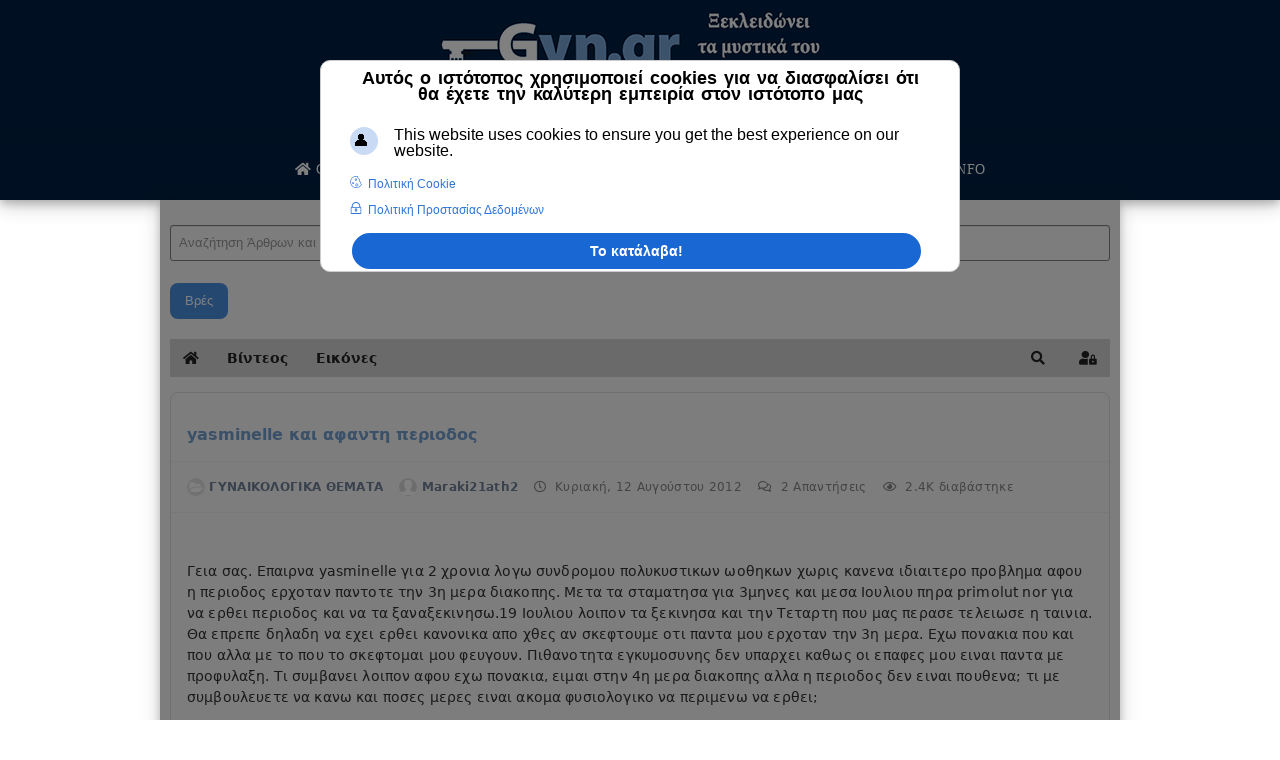

--- FILE ---
content_type: text/html; charset=utf-8
request_url: https://gyn.gr/forum-iatrikon-apantiseon/gynaikologika-themata/yasminelle-34/oldest
body_size: 34362
content:

 





<!DOCTYPE html>
<html xmlns="http://www.w3.org/1999/xhtml" xml:lang="el-gr" lang="el-gr" >
<head><script>var gdprConfigurationOptions = { complianceType: 'info',
																			  cookieConsentLifetime: 365,
																			  cookieConsentSamesitePolicy: 'None',
																			  cookieConsentSecure: 1,
																			  disableFirstReload: 0,
																	  		  blockJoomlaSessionCookie: 0,
																			  blockExternalCookiesDomains: 0,
																			  externalAdvancedBlockingModeCustomAttribute: '',
																			  allowedCookies: '',
																			  blockCookieDefine: 0,
																			  autoAcceptOnNextPage: 0,
																			  revokable: 1,
																			  lawByCountry: 0,
																			  checkboxLawByCountry: 0,
																			  blockPrivacyPolicy: 0,
																			  cacheGeolocationCountry: 0,
																			  countryAcceptReloadTimeout: 1000,
																			  usaCCPARegions: null,
																			  countryEnableReload: 0,
																			  customHasLawCountries: [""],
																			  dismissOnScroll: 0,
																			  dismissOnTimeout: 0,
																			  containerSelector: 'html',
																			  hideOnMobileDevices: 0,
																			  autoFloatingOnMobile: 0,
																			  autoFloatingOnMobileThreshold: 1024,
																			  autoRedirectOnDecline: 0,
																			  autoRedirectOnDeclineLink: '',
																			  showReloadMsg: 0,
																			  showReloadMsgText: 'Applying preferences and reloading the page...',
																			  defaultClosedToolbar: 0,
																			  toolbarLayout: 'basic-header',
																			  toolbarTheme: 'block',
																			  toolbarButtonsTheme: 'decline_first',
																			  revocableToolbarTheme: 'basic',
																			  toolbarPosition: 'center',
																			  toolbarCenterTheme: 'extended',
																			  revokePosition: 'revoke-bottom',
																			  toolbarPositionmentType: 1,
																			  positionCenterSimpleBackdrop: 1,
																			  positionCenterBlurEffect: 1,
																			  preventPageScrolling: 0,
																			  popupEffect: 'fade',
																			  popupBackground: '#000000',
																			  popupText: '#ffffff',
																			  popupLink: '#ffffff',
																			  buttonBackground: '#ffffff',
																			  buttonBorder: '#ffffff',
																			  buttonText: '#000000',
																			  highlightOpacity: '100',
																			  highlightBackground: '#333333',
																			  highlightBorder: '#ffffff',
																			  highlightText: '#ffffff',
																			  highlightDismissBackground: '#333333',
																		  	  highlightDismissBorder: '#ffffff',
																		 	  highlightDismissText: '#ffffff',
																			  autocenterRevokableButton: 0,
																			  hideRevokableButton: 0,
																			  hideRevokableButtonOnscroll: 0,
																			  customRevokableButton: 0,
																			  customRevokableButtonAction: 0,
																			  headerText: '<p>Αυτός ο ιστότοπος χρησιμοποιεί cookies για να διασφαλίσει ότι θα έχετε την καλύτερη εμπειρία στον ιστότοπo μας</p>',
																			  messageText: 'This website uses cookies to ensure you get the best experience on our website.',
																			  denyMessageEnabled: 0, 
																			  denyMessage: 'You have declined cookies, to ensure the best experience on this website please consent the cookie usage.',
																			  placeholderBlockedResources: 0, 
																			  placeholderBlockedResourcesAction: '',
																	  		  placeholderBlockedResourcesText: 'You must accept cookies and reload the page to view this content',
																			  placeholderIndividualBlockedResourcesText: 'You must accept cookies from {domain} and reload the page to view this content',
																			  placeholderIndividualBlockedResourcesAction: 0,
																			  placeholderOnpageUnlock: 0,
																			  scriptsOnpageUnlock: 0,
																			  dismissText: 'Το κατάλαβα!',
																			  allowText: 'Αποδέχομαι τα cookies',
																			  denyText: 'Δεν αποδέχομαι',
																			  cookiePolicyLinkText: 'Πολιτική Cookie',
																			  cookiePolicyLink: 'https://gyn.gr/info/prostasia-prosopikon-dedomenon',
																			  cookiePolicyRevocableTabText: 'Πολιτική Cookie ',
																			  privacyPolicyLinkText: 'Πολιτική Προστασίας Δεδομένων',
																			  privacyPolicyLink: 'https://gyn.gr/info/oroi-xrisis-tos',
																			  googleCMPTemplate: 1,
																			  enableGdprBulkConsent: 0,
																			  enableCustomScriptExecGeneric: 0,
																			  customScriptExecGeneric: '',
																			  categoriesCheckboxTemplate: 'cc-checkboxes-switchers',
																			  toggleCookieSettings: 1,
																			  toggleCookieSettingsLinkedView: 0,
 																			  toggleCookieSettingsLinkedViewSefLink: '/component/gdpr/',
																	  		  toggleCookieSettingsText: '<span class="cc-cookie-settings-toggle">Settings <span class="cc-cookie-settings-toggler">&#x25EE;</span></span>',
																			  toggleCookieSettingsButtonBackground: '#333333',
																			  toggleCookieSettingsButtonBorder: '#ffffff',
																			  toggleCookieSettingsButtonText: '#ffffff',
																			  showLinks: 1,
																			  blankLinks: '_blank',
																			  autoOpenPrivacyPolicy: 1,
																			  openAlwaysDeclined: 1,
																			  cookieSettingsLabel: 'Cookie settings:',
															  				  cookieSettingsDesc: 'Choose which kind of cookies you want to disable by clicking on the checkboxes. Click on a category name for more informations about used cookies.',
																			  cookieCategory1Enable: 0,
																			  cookieCategory1Name: 'Necessary',
																			  cookieCategory1Locked: 0,
																			  cookieCategory2Enable: 0,
																			  cookieCategory2Name: 'Preferences',
																			  cookieCategory2Locked: 0,
																			  cookieCategory3Enable: 0,
																			  cookieCategory3Name: 'Statistics',
																			  cookieCategory3Locked: 0,
																			  cookieCategory4Enable: 0,
																			  cookieCategory4Name: 'Marketing',
																			  cookieCategory4Locked: 0,
																			  cookieCategoriesDescriptions: {categoryReadMore: 'Open category settings',cat1:'<p>Necessary cookies help make a website usable by enabling basic functions like page navigation and access to secure areas of the website. The website cannot function properly without these cookies.</p>',cat2:'<p>Preference cookies enable a website to remember information that changes the way the website behaves or looks, like your preferred language or the region that you are in.</p>',cat3:'<p>Statistic cookies help website owners to understand how visitors interact with websites by collecting and reporting information anonymously.</p>',cat4:'<p>Marketing cookies are used to track visitors across websites. The intention is to display ads that are relevant and engaging for the individual user and thereby more valuable for publishers and third party advertisers.</p>'},
																			  alwaysReloadAfterCategoriesChange: 0,
																			  preserveLockedCategories: 0,
																			  declineButtonBehavior: 'hard',
																			  reloadOnfirstDeclineall: 0,
																			  trackExistingCheckboxSelectors: '',
															  		  		  trackExistingCheckboxConsentLogsFormfields: 'name,email,subject,message',
																			  allowallShowbutton: 0,
																			  allowallText: 'Allow all cookies',
																			  allowallButtonBackground: '#ffffff',
																			  allowallButtonBorder: '#ffffff',
																			  allowallButtonText: '#000000',
																			  allowallButtonTimingAjax: 'fast',
																			  includeAcceptButton: 0,
																			  trackConsentDate: 0,
																			  execCustomScriptsOnce: 1,
																			  optoutIndividualResources: 0,
																			  blockIndividualResourcesServerside: 0,
																			  disableSwitchersOptoutCategory: 0,
																			  autoAcceptCategories: 0,
																			  allowallIndividualResources: 1,
																			  blockLocalStorage: 0,
																			  blockSessionStorage: 0,
																			  externalAdvancedBlockingModeTags: 'iframe,script,img,source,link',
																			  enableCustomScriptExecCategory1: 0,
																			  customScriptExecCategory1: '',
																			  enableCustomScriptExecCategory2: 0,
																			  customScriptExecCategory2: '',
																			  enableCustomScriptExecCategory3: 0,
																			  customScriptExecCategory3: '',
																			  enableCustomScriptExecCategory4: 0,
																			  customScriptExecCategory4: '',
																			  enableCustomDeclineScriptExecCategory1: 0,
																			  customScriptDeclineExecCategory1: '',
																			  enableCustomDeclineScriptExecCategory2: 0,
																			  customScriptDeclineExecCategory2: '',
																			  enableCustomDeclineScriptExecCategory3: 0,
																			  customScriptDeclineExecCategory3: '',
																			  enableCustomDeclineScriptExecCategory4: 0,
																			  customScriptDeclineExecCategory4: '',
																			  enableCMPPreferences: 0,	
																			  enableCMPStatistics: 0,
																			  enableCMPAds: 0,																			  
																			  debugMode: 0
																		};</script>
<meta name="viewport" content="width=device-width, initial-scale=1.0, maximum-scale=3.0, user-scalable=yes"/>
		<meta name="HandheldFriendly" content="true" />
		<meta name="apple-mobile-web-app-capable" content="YES" />
<base href="https://gyn.gr/forum-iatrikon-apantiseon/gynaikologika-themata/yasminelle-34/oldest" />
	<meta http-equiv="content-type" content="text/html; charset=utf-8" />
	<meta name="keywords" content="yasminelle και αφαντη περιοδος" />
	<meta name="rights" content="Gyn.gr 2023" />
	<meta name="robots" content="max-snippet:-1,max-image-preview:large,max-video-preview:-1" />
	<meta name="twitter:title" content="yasminelle και αφαντη περιοδος" />
	<meta name="twitter:description" content="Γεια σας. Επαιρνα yasminelle για 2 χρονια λογω συνδρομου πολυκυστικων ωοθηκων χωρις κανενα ιδιαιτερο προβλημα αφου η περιοδος ερχοταν παντοτε την 3η μερα διακοπης. Μετα τα σταματησα για 3μηνες και μεσα Ιουλιου πηρα primolut nor για να ερθει περιοδος και να τα ξαναξεκινησω.19 Ιουλιου λοιπον τα ξεκινησα και την Τεταρτη που μας περασε τελειωσε η ταινι..." />
	<meta name="twitter:url" content="https://gyn.gr/forum-iatrikon-apantiseon/gynaikologika-themata/yasminelle-34" />
	<meta name="twitter:card" content="summary" />
	<meta name="description" content="Γεια σας. Επαιρνα yasminelle για 2 χρονια λογω συνδρομου πολυκυστικων ωοθηκων χωρις κανενα ιδιαιτερο προβλημα αφου η περιοδος ερχοταν παντοτε την 3η μερα διακοπ" />
	<meta name="generator" content="Joomla! - Open Source Content Management" />
	<title>yasminelle και αφαντη περιοδος</title>
	<link href="https://gyn.gr/forum-iatrikon-apantiseon/gynaikologika-themata/yasminelle-34" rel="canonical" />
	<link href="/forum-iatrikon-apantiseon/gynaikologika-themata/yasminelle-34?format=amp" rel="amphtml" />
	<link href="/templates/joomlage0100-one/favicon.ico" rel="shortcut icon" type="image/vnd.microsoft.icon" />
	<link href="/media/com_easydiscuss/themes/wireframe/css/style.min.css?1458e663a9065fd8836702b43cf03ceb=1" rel="stylesheet" type="text/css" />
	<link href="/media/com_easysocial/fonts/font-awesome/css/all.min.css" rel="stylesheet" type="text/css" />
	<link href="/components/com_easysocial/themes/wireframe/styles/style.min.css?5cfbf0b6b56af2b66b1644e130021a44=1" rel="stylesheet" type="text/css" />
	<link href="https://gyn.gr/plugins/system/ns_fontawesome/fontawesome/css/font-awesome.css" rel="stylesheet" type="text/css" />
	<link href="/plugins/system/gdpr/assets/css/cookieconsentgooglecmp.min.css" rel="stylesheet" type="text/css" />
	<link href="/plugins/system/gdpr/assets/css/cookieconsent.min.css" rel="stylesheet" type="text/css" />
	<link href="/plugins/system/gdpr/assets/css/cookieconsent.xtd.min.css" rel="stylesheet" type="text/css" />
	<link href="/media/foundry/css/foundry.min.css?8fa4dfb774b04a24b1ef56f51033d1cb=1" rel="stylesheet" type="text/css" />
	<link href="/media/foundry/css/vendor/fontawesome/css/all.min.css?8fa4dfb774b04a24b1ef56f51033d1cb=1" rel="stylesheet" type="text/css" />
	<link href="/modules/mod_stackideas_toolbar/assets/css/toolbar.min.css" rel="stylesheet" type="text/css" />
	<link href="/media/foundry/css/utilities.min.css?8fa4dfb774b04a24b1ef56f51033d1cb=1" rel="stylesheet" type="text/css" />
	<style type="text/css">
div.mod_search95 input[type="search"]{ width:auto; }div.mod_search95 input[type="search"]{ width:auto; }div.cc-window.cc-floating{max-width:24em}@media(max-width: 639px){div.cc-window.cc-floating:not(.cc-center){max-width: none}}div.cc-window, span.cc-cookie-settings-toggler{font-size:16px}div.cc-revoke{font-size:16px}div.cc-settings-label,span.cc-cookie-settings-toggle{font-size:14px}div.cc-window.cc-banner{padding:0em 1.8em}div.cc-window.cc-floating{padding:0em 1.8em}input.cc-cookie-checkbox+span:before, input.cc-cookie-checkbox+span:after{border-radius:1px}div.cc-center,div.cc-floating,div.cc-checkbox-container,div.gdpr-fancybox-container div.fancybox-content,ul.cc-cookie-category-list li,fieldset.cc-service-list-title legend{border-radius:10px}div.cc-window a.cc-btn,span.cc-cookie-settings-toggle{border-radius:5px}div.cc-checkboxes-container input.cc-cookie-checkbox+span,fieldset.cc-cookie-list-title .gdpr_cookie_switcher label.gdpr_onoffswitch-label{border-radius:15px}div.cc-checkboxes-container input.cc-cookie-checkbox+span::before{border-radius:10px;height:14px;bottom: 2px;width:14px}fieldset.cc-cookie-list-title .gdpr_cookie_switcher span.gdpr_onoffswitch-switch{border-radius:10px;height:14px;top:2px;right:3px}fieldset.cc-cookie-list-title .gdpr_onoffswitchcookie.gdpr_cookie_switcher.disabled .gdpr_onoffswitch-switch{right:25px}div.cc-checkboxes-container input.cc-cookie-checkbox:checked+span::before{left:8px}div.cc-checkboxes-container input.cc-cookie-checkbox+span::before{left:3px}div.gdpr-component-view span.cc-checkboxes-placeholder,div.gdpr-component-view div.cc-checkboxes-container input.cc-cookie-checkbox+span::before{border-radius:10px}div.gdpr-component-view div.cc-checkboxes-container input.cc-cookie-checkbox+span::before{height: 14px;bottom: 2px;left:3px}div.gdpr-component-view div.cc-checkboxes-container input.cc-cookie-checkbox:checked+span::before{transform:translateX(22px)}
	</style>
	<script type="application/json" class="joomla-script-options new">{"csrf.token":"af09f190ccc5651b9139b0c8f3c0901a","system.paths":{"root":"","base":""},"fd.options":{"rootUrl":"https:\/\/gyn.gr","environment":"production","version":"1.1.17","token":"af09f190ccc5651b9139b0c8f3c0901a","scriptVersion":"8fa4dfb774b04a24b1ef56f51033d1cb=1","scriptVersioning":true,"isMobile":false}}</script>
	<script src="/media/system/js/mootools-core.js?bf01e06ef4b57e0d4ac77b35260993f8" type="text/javascript"></script>
	<script src="/media/system/js/core.js?bf01e06ef4b57e0d4ac77b35260993f8" type="text/javascript"></script>
	<script src="/media/system/js/mootools-more.js?bf01e06ef4b57e0d4ac77b35260993f8" type="text/javascript"></script>
	<script src="/media/jui/js/jquery.min.js?bf01e06ef4b57e0d4ac77b35260993f8" type="text/javascript"></script>
	<script src="/media/jui/js/jquery-noconflict.js?bf01e06ef4b57e0d4ac77b35260993f8" type="text/javascript"></script>
	<script src="/media/jui/js/jquery-migrate.min.js?bf01e06ef4b57e0d4ac77b35260993f8" type="text/javascript"></script>
	<!--[if lt IE 9]><script src="/media/system/js/html5fallback.js?bf01e06ef4b57e0d4ac77b35260993f8" type="text/javascript"></script><![endif]-->
	<script src="/media/jui/js/bootstrap.min.js?bf01e06ef4b57e0d4ac77b35260993f8" type="text/javascript"></script>
	<script src="/media/foundry/scripts/core.min.js?8fa4dfb774b04a24b1ef56f51033d1cb=1" type="text/javascript"></script>
	<script src="https://gyn.gr/modules/mod_stackideas_toolbar/assets/scripts/module.min.js" type="text/javascript"></script>
	<script src="/plugins/system/cleantalkantispam/js/ct-functions.js?1768682651" type="text/javascript"></script>
	<script src="https://moderate.cleantalk.org/ct-bot-detector-wrapper.js" type="text/javascript"></script>
	<script src="/plugins/system/gdpr/assets/js/jquery.noconflict.js" type="text/javascript"></script>
	<script src="/plugins/system/gdpr/assets/js/cookieconsent.min.js" type="text/javascript" defer="defer"></script>
	<script src="/plugins/system/gdpr/assets/js/init.js" type="text/javascript" defer="defer"></script>
	<script type="text/javascript">

				const ctPublicData = {
					typeOfCookie: "simple_cookies"
				}
			var ct_setcookie = 1;ctSetCookie("ct_checkjs", "638540032", "0");var gdprConfigurationOptions = { complianceType: 'info',
																			  cookieConsentLifetime: 365,
																			  cookieConsentSamesitePolicy: 'None',
																			  cookieConsentSecure: 1,
																			  disableFirstReload: 0,
																	  		  blockJoomlaSessionCookie: 0,
																			  blockExternalCookiesDomains: 0,
																			  externalAdvancedBlockingModeCustomAttribute: '',
																			  allowedCookies: '',
																			  blockCookieDefine: 0,
																			  autoAcceptOnNextPage: 0,
																			  revokable: 1,
																			  lawByCountry: 0,
																			  checkboxLawByCountry: 0,
																			  blockPrivacyPolicy: 0,
																			  cacheGeolocationCountry: 0,
																			  countryAcceptReloadTimeout: 1000,
																			  usaCCPARegions: null,
																			  countryEnableReload: 0,
																			  customHasLawCountries: [""],
																			  dismissOnScroll: 0,
																			  dismissOnTimeout: 0,
																			  containerSelector: 'html',
																			  hideOnMobileDevices: 0,
																			  autoFloatingOnMobile: 0,
																			  autoFloatingOnMobileThreshold: 1024,
																			  autoRedirectOnDecline: 0,
																			  autoRedirectOnDeclineLink: '',
																			  showReloadMsg: 0,
																			  showReloadMsgText: 'Applying preferences and reloading the page...',
																			  defaultClosedToolbar: 0,
																			  toolbarLayout: 'basic-header',
																			  toolbarTheme: 'block',
																			  toolbarButtonsTheme: 'decline_first',
																			  revocableToolbarTheme: 'basic',
																			  toolbarPosition: 'center',
																			  toolbarCenterTheme: 'extended',
																			  revokePosition: 'revoke-bottom',
																			  toolbarPositionmentType: 1,
																			  positionCenterSimpleBackdrop: 1,
																			  positionCenterBlurEffect: 1,
																			  preventPageScrolling: 0,
																			  popupEffect: 'fade',
																			  popupBackground: '#000000',
																			  popupText: '#ffffff',
																			  popupLink: '#ffffff',
																			  buttonBackground: '#ffffff',
																			  buttonBorder: '#ffffff',
																			  buttonText: '#000000',
																			  highlightOpacity: '100',
																			  highlightBackground: '#333333',
																			  highlightBorder: '#ffffff',
																			  highlightText: '#ffffff',
																			  highlightDismissBackground: '#333333',
																		  	  highlightDismissBorder: '#ffffff',
																		 	  highlightDismissText: '#ffffff',
																			  autocenterRevokableButton: 0,
																			  hideRevokableButton: 0,
																			  hideRevokableButtonOnscroll: 0,
																			  customRevokableButton: 0,
																			  customRevokableButtonAction: 0,
																			  headerText: '<p>Αυτός ο ιστότοπος χρησιμοποιεί cookies για να διασφαλίσει ότι θα έχετε την καλύτερη εμπειρία στον ιστότοπo μας</p>',
																			  messageText: 'This website uses cookies to ensure you get the best experience on our website.',
																			  denyMessageEnabled: 0, 
																			  denyMessage: 'You have declined cookies, to ensure the best experience on this website please consent the cookie usage.',
																			  placeholderBlockedResources: 0, 
																			  placeholderBlockedResourcesAction: '',
																	  		  placeholderBlockedResourcesText: 'You must accept cookies and reload the page to view this content',
																			  placeholderIndividualBlockedResourcesText: 'You must accept cookies from {domain} and reload the page to view this content',
																			  placeholderIndividualBlockedResourcesAction: 0,
																			  placeholderOnpageUnlock: 0,
																			  scriptsOnpageUnlock: 0,
																			  dismissText: 'Το κατάλαβα!',
																			  allowText: 'Αποδέχομαι τα cookies',
																			  denyText: 'Δεν αποδέχομαι',
																			  cookiePolicyLinkText: 'Πολιτική Cookie',
																			  cookiePolicyLink: 'https://gyn.gr/info/prostasia-prosopikon-dedomenon',
																			  cookiePolicyRevocableTabText: 'Πολιτική Cookie ',
																			  privacyPolicyLinkText: 'Πολιτική Προστασίας Δεδομένων',
																			  privacyPolicyLink: 'https://gyn.gr/info/oroi-xrisis-tos',
																			  googleCMPTemplate: 1,
																			  enableGdprBulkConsent: 0,
																			  enableCustomScriptExecGeneric: 0,
																			  customScriptExecGeneric: '',
																			  categoriesCheckboxTemplate: 'cc-checkboxes-switchers',
																			  toggleCookieSettings: 1,
																			  toggleCookieSettingsLinkedView: 0,
 																			  toggleCookieSettingsLinkedViewSefLink: '/component/gdpr/',
																	  		  toggleCookieSettingsText: '<span class="cc-cookie-settings-toggle">Settings <span class="cc-cookie-settings-toggler">&#x25EE;</span></span>',
																			  toggleCookieSettingsButtonBackground: '#333333',
																			  toggleCookieSettingsButtonBorder: '#ffffff',
																			  toggleCookieSettingsButtonText: '#ffffff',
																			  showLinks: 1,
																			  blankLinks: '_blank',
																			  autoOpenPrivacyPolicy: 1,
																			  openAlwaysDeclined: 1,
																			  cookieSettingsLabel: 'Cookie settings:',
															  				  cookieSettingsDesc: 'Choose which kind of cookies you want to disable by clicking on the checkboxes. Click on a category name for more informations about used cookies.',
																			  cookieCategory1Enable: 0,
																			  cookieCategory1Name: 'Necessary',
																			  cookieCategory1Locked: 0,
																			  cookieCategory2Enable: 0,
																			  cookieCategory2Name: 'Preferences',
																			  cookieCategory2Locked: 0,
																			  cookieCategory3Enable: 0,
																			  cookieCategory3Name: 'Statistics',
																			  cookieCategory3Locked: 0,
																			  cookieCategory4Enable: 0,
																			  cookieCategory4Name: 'Marketing',
																			  cookieCategory4Locked: 0,
																			  cookieCategoriesDescriptions: {categoryReadMore: 'Open category settings',cat1:'<p>Necessary cookies help make a website usable by enabling basic functions like page navigation and access to secure areas of the website. The website cannot function properly without these cookies.</p>',cat2:'<p>Preference cookies enable a website to remember information that changes the way the website behaves or looks, like your preferred language or the region that you are in.</p>',cat3:'<p>Statistic cookies help website owners to understand how visitors interact with websites by collecting and reporting information anonymously.</p>',cat4:'<p>Marketing cookies are used to track visitors across websites. The intention is to display ads that are relevant and engaging for the individual user and thereby more valuable for publishers and third party advertisers.</p>'},
																			  alwaysReloadAfterCategoriesChange: 0,
																			  preserveLockedCategories: 0,
																			  declineButtonBehavior: 'hard',
																			  reloadOnfirstDeclineall: 0,
																			  trackExistingCheckboxSelectors: '',
															  		  		  trackExistingCheckboxConsentLogsFormfields: 'name,email,subject,message',
																			  allowallShowbutton: 0,
																			  allowallText: 'Allow all cookies',
																			  allowallButtonBackground: '#ffffff',
																			  allowallButtonBorder: '#ffffff',
																			  allowallButtonText: '#000000',
																			  allowallButtonTimingAjax: 'fast',
																			  includeAcceptButton: 0,
																			  trackConsentDate: 0,
																			  execCustomScriptsOnce: 1,
																			  optoutIndividualResources: 0,
																			  blockIndividualResourcesServerside: 0,
																			  disableSwitchersOptoutCategory: 0,
																			  autoAcceptCategories: 0,
																			  allowallIndividualResources: 1,
																			  blockLocalStorage: 0,
																			  blockSessionStorage: 0,
																			  externalAdvancedBlockingModeTags: 'iframe,script,img,source,link',
																			  enableCustomScriptExecCategory1: 0,
																			  customScriptExecCategory1: '',
																			  enableCustomScriptExecCategory2: 0,
																			  customScriptExecCategory2: '',
																			  enableCustomScriptExecCategory3: 0,
																			  customScriptExecCategory3: '',
																			  enableCustomScriptExecCategory4: 0,
																			  customScriptExecCategory4: '',
																			  enableCustomDeclineScriptExecCategory1: 0,
																			  customScriptDeclineExecCategory1: '',
																			  enableCustomDeclineScriptExecCategory2: 0,
																			  customScriptDeclineExecCategory2: '',
																			  enableCustomDeclineScriptExecCategory3: 0,
																			  customScriptDeclineExecCategory3: '',
																			  enableCustomDeclineScriptExecCategory4: 0,
																			  customScriptDeclineExecCategory4: '',
																			  enableCMPPreferences: 0,	
																			  enableCMPStatistics: 0,
																			  enableCMPAds: 0,																			  
																			  debugMode: 0
																		};var gdpr_ajax_livesite='https://gyn.gr/';var gdpr_enable_log_cookie_consent=0;
	</script>
	<!--googleoff: index-->
<script>
window.ed_site = "https://gyn.gr/";
window.ed_mobile = false;
window.ed_mode = "light";
</script>
<!--googleon: index-->
	<script src="/media/com_easydiscuss/scripts/site/easydiscuss-5.0.12.js"></script>
	<!--googleoff: index-->
<script>
window.es = {
	"environment": "production",
	"rootUrl": "https://gyn.gr",
	"ajaxUrl": "https://gyn.gr/index.php?option=com_easysocial&lang=&Itemid=2366",
	"baseUrl": "https://gyn.gr/index.php?option=com_easysocial&lang=none&Itemid=2366",
	"locationLanguage": "el-GR",
	"gmapsApiKey": "AIzaSyDxWYmhl2Cp0zNIrkP6HJQ6YeV30coGcm4",
	"requireGmaps": false,
	"token": "af09f190ccc5651b9139b0c8f3c0901a",
	"mobile": false,
	"appendTitle": "none",
	"siteName": "Gyn.gr",
	"locale": "el-GR",
	"momentLang": "el",
	"direction": "ltr",
	"ios": false,
	"android": false,
	"tablet": false,
	"isHttps": true,
	"version": "5cfbf0b6b56af2b66b1644e130021a44",
	"scriptVersioning": true
};
</script>
<!--googleon: index-->
	<script src="/media/com_easysocial/scripts/site-4.0.14.min.js"></script>
	<style type="text/css">
/* Max width specific stream elements due to it will affect vertical spaces. */
/*
#es .es-stream-preview .es-photos,
#es .es-stream-embed.is-link,
#es .es-stream-embed.is-ads,
#es .es-stream-embed.is-video {
	max-width: 640px;
}
*/
#es .es-mobile-filter-slider .is-active .es-mobile-filter-slider__btn,
#es .es-mobile-filter-slider .is-active .es-mobile-filter-slider__btn:focus,
#es .es-mobile-filter-slider .is-active .es-mobile-filter-slider__btn:active,
#es .es-story-privacy .es-privacy .es-privacy-toggle,
#es .btn-es-primary {

	background: #4a90e2 !important;
	color: #ffffff !important;
	border-color: rgba(74,144,226, 0) !important;
}

#es .es-mobile-filter-slider .is-active .es-mobile-filter-slider__btn:hover,

#es .es-story-privacy .es-privacy .es-privacy-toggle:hover,
#es .es-story-privacy .es-privacy .es-privacy-toggle:focus,
#es .es-story-privacy .es-privacy .es-privacy-toggle:active,
#es .btn-es-primary:hover,
#es .btn-es-primary:active,
#es .btn-es-primary:focus {
	background-color: #2171ce !important;
}



/** Danger **/
#es .btn-es-danger {
	background: #f65b5b !important;
	color: #ffffff !important;
	border-color: rgba(246,91,91, 0) !important;
}

#es .btn-es-danger:hover,
#es .btn-es-danger:active,
#es .btn-es-danger:focus {
	background-color: #f32121 !important;
}

#es .btn-es-danger-o:hover, #es .btn-es-danger-o:active, #es .btn-es-danger-o {
	color: #f65b5b !important;
}

/** Default **/
#es .es-mobile-filter-slider__btn,
#es .btn-es-default {
	background: #ffffff !important;
	color: #333333 !important;
	border: 1px solid rgba(51,51,51, 0.2) !important;
}

#es .btn-es-default-o,
#es .btn-es-default-o:hover,
#es .btn-es-default-o:active,
#es .btn-es-default-o:focus {
	background: #ffffff !important;
	color: #333333 !important;
}

/** Success **/
#es .btn-es-success {
	background: #4fc251 !important;
	color: #ffffff !important;
	border-color: rgba(79,194,81, 0) !important;
}

#es .btn-es-success:hover,
#es .btn-es-success:active,
#es .btn-es-success:focus {
	background-color: #379d38 !important;
}

#es .btn-es-success-o,
#es .btn-es-success-o:hover,
#es .btn-es-success-o:active,
#es .btn-es-success-o:focus {
	color: #4fc251 !important;
}


#es .es-stream .es-stream-content.es-story--bg-1 a,
#es .es-stream .es-stream-content.es-story--bg-1 a:hover,
#es .es-stream .es-stream-content.es-story--bg-1 a:focus {
	font-weight: 700;
	text-decoration: underline;
	color: #000000 !important;
}

#es .es-stream .es-stream-content.es-story--bg-1 {
	line-height: 1.5;
	min-height: 40px;
	text-align: center;
	font-size: 20px;
	font-weight: bold;
	border-radius: 4px;
}

#es .es-stream .es-stream-content.es-story--bg-1 .es-stream-info-meta {
	font-size: 16px;
	font-weight: normal;
}

#es .es-story--bg-1 .es-story-panel-contents .es-story-panel-content {
	color: #000000 !important;
}

#es .es-story--bg-1 .es-story-textfield {
	font-size: 20px;
	line-height: 1.5;
	font-weight: 700;
}

#es .es-story--bg-1 .es-story-textfield,
#es .es-story--bg-1 {
	color: #000000 !important;

	
		background-image: -webkit-linear-gradient(left, #FFD1CD 0%, #D5FFFA 100%) !important;
	background-image: -o-linear-gradient(left, #FFD1CD 0%, #D5FFFA 100%) !important;
	background-image: linear-gradient(to right, #FFD1CD 0%, #D5FFFA 100%) !important;
	background-repeat: repeat-x !important;
	}
#es .es-story--bg-1 .es-story-meta,
#es .es-story--bg-1 .es-stream-info-meta {
	color: #000000 !important;
}
#es .es-story--bg-1 .es-story-textfield::-webkit-input-placeholder {
	color: #000000 !important;
	opacity: .7 !important;
}
#es .es-story--bg-1 .es-story-textfield::-moz-placeholder {
	color: #000000 !important;
	opacity: .7 !important;
}
#es .es-story--bg-1 .es-story-textfield:-ms-input-placeholder {
	color: #000000 !important;
	opacity: .7 !important;
}
#es .es-story--bg-1 .es-story-textfield:-moz-placeholder {
	color: #000000 !important;
	opacity: .7 !important;
}

#es .es-stream .es-stream-content.es-story--bg-2 a,
#es .es-stream .es-stream-content.es-story--bg-2 a:hover,
#es .es-stream .es-stream-content.es-story--bg-2 a:focus {
	font-weight: 700;
	text-decoration: underline;
	color: #000000 !important;
}

#es .es-stream .es-stream-content.es-story--bg-2 {
	line-height: 1.5;
	min-height: 40px;
	text-align: center;
	font-size: 20px;
	font-weight: bold;
	border-radius: 4px;
}

#es .es-stream .es-stream-content.es-story--bg-2 .es-stream-info-meta {
	font-size: 16px;
	font-weight: normal;
}

#es .es-story--bg-2 .es-story-panel-contents .es-story-panel-content {
	color: #000000 !important;
}

#es .es-story--bg-2 .es-story-textfield {
	font-size: 20px;
	line-height: 1.5;
	font-weight: 700;
}

#es .es-story--bg-2 .es-story-textfield,
#es .es-story--bg-2 {
	color: #000000 !important;

	
		background-image: -webkit-linear-gradient(left, #FFAFBC 0%, #FFC3A0 100%) !important;
	background-image: -o-linear-gradient(left, #FFAFBC 0%, #FFC3A0 100%) !important;
	background-image: linear-gradient(to right, #FFAFBC 0%, #FFC3A0 100%) !important;
	background-repeat: repeat-x !important;
	}
#es .es-story--bg-2 .es-story-meta,
#es .es-story--bg-2 .es-stream-info-meta {
	color: #000000 !important;
}
#es .es-story--bg-2 .es-story-textfield::-webkit-input-placeholder {
	color: #000000 !important;
	opacity: .7 !important;
}
#es .es-story--bg-2 .es-story-textfield::-moz-placeholder {
	color: #000000 !important;
	opacity: .7 !important;
}
#es .es-story--bg-2 .es-story-textfield:-ms-input-placeholder {
	color: #000000 !important;
	opacity: .7 !important;
}
#es .es-story--bg-2 .es-story-textfield:-moz-placeholder {
	color: #000000 !important;
	opacity: .7 !important;
}

#es .es-stream .es-stream-content.es-story--bg-3 a,
#es .es-stream .es-stream-content.es-story--bg-3 a:hover,
#es .es-stream .es-stream-content.es-story--bg-3 a:focus {
	font-weight: 700;
	text-decoration: underline;
	color: #FFFFFF !important;
}

#es .es-stream .es-stream-content.es-story--bg-3 {
	line-height: 1.5;
	min-height: 40px;
	text-align: center;
	font-size: 20px;
	font-weight: bold;
	border-radius: 4px;
}

#es .es-stream .es-stream-content.es-story--bg-3 .es-stream-info-meta {
	font-size: 16px;
	font-weight: normal;
}

#es .es-story--bg-3 .es-story-panel-contents .es-story-panel-content {
	color: #FFFFFF !important;
}

#es .es-story--bg-3 .es-story-textfield {
	font-size: 20px;
	line-height: 1.5;
	font-weight: 700;
}

#es .es-story--bg-3 .es-story-textfield,
#es .es-story--bg-3 {
	color: #FFFFFF !important;

	
		background-image: -webkit-linear-gradient(left, #DFAFFD 0%, #4E6FFB 100%) !important;
	background-image: -o-linear-gradient(left, #DFAFFD 0%, #4E6FFB 100%) !important;
	background-image: linear-gradient(to right, #DFAFFD 0%, #4E6FFB 100%) !important;
	background-repeat: repeat-x !important;
	}
#es .es-story--bg-3 .es-story-meta,
#es .es-story--bg-3 .es-stream-info-meta {
	color: #FFFFFF !important;
}
#es .es-story--bg-3 .es-story-textfield::-webkit-input-placeholder {
	color: #FFFFFF !important;
	opacity: .7 !important;
}
#es .es-story--bg-3 .es-story-textfield::-moz-placeholder {
	color: #FFFFFF !important;
	opacity: .7 !important;
}
#es .es-story--bg-3 .es-story-textfield:-ms-input-placeholder {
	color: #FFFFFF !important;
	opacity: .7 !important;
}
#es .es-story--bg-3 .es-story-textfield:-moz-placeholder {
	color: #FFFFFF !important;
	opacity: .7 !important;
}

#es .es-stream .es-stream-content.es-story--bg-4 a,
#es .es-stream .es-stream-content.es-story--bg-4 a:hover,
#es .es-stream .es-stream-content.es-story--bg-4 a:focus {
	font-weight: 700;
	text-decoration: underline;
	color: #000000 !important;
}

#es .es-stream .es-stream-content.es-story--bg-4 {
	line-height: 1.5;
	min-height: 40px;
	text-align: center;
	font-size: 20px;
	font-weight: bold;
	border-radius: 4px;
}

#es .es-stream .es-stream-content.es-story--bg-4 .es-stream-info-meta {
	font-size: 16px;
	font-weight: normal;
}

#es .es-story--bg-4 .es-story-panel-contents .es-story-panel-content {
	color: #000000 !important;
}

#es .es-story--bg-4 .es-story-textfield {
	font-size: 20px;
	line-height: 1.5;
	font-weight: 700;
}

#es .es-story--bg-4 .es-story-textfield,
#es .es-story--bg-4 {
	color: #000000 !important;

	
		background-image: -webkit-linear-gradient(left, #87FCC4 0%, #EBE7B3 100%) !important;
	background-image: -o-linear-gradient(left, #87FCC4 0%, #EBE7B3 100%) !important;
	background-image: linear-gradient(to right, #87FCC4 0%, #EBE7B3 100%) !important;
	background-repeat: repeat-x !important;
	}
#es .es-story--bg-4 .es-story-meta,
#es .es-story--bg-4 .es-stream-info-meta {
	color: #000000 !important;
}
#es .es-story--bg-4 .es-story-textfield::-webkit-input-placeholder {
	color: #000000 !important;
	opacity: .7 !important;
}
#es .es-story--bg-4 .es-story-textfield::-moz-placeholder {
	color: #000000 !important;
	opacity: .7 !important;
}
#es .es-story--bg-4 .es-story-textfield:-ms-input-placeholder {
	color: #000000 !important;
	opacity: .7 !important;
}
#es .es-story--bg-4 .es-story-textfield:-moz-placeholder {
	color: #000000 !important;
	opacity: .7 !important;
}

#es .es-stream .es-stream-content.es-story--bg-5 a,
#es .es-stream .es-stream-content.es-story--bg-5 a:hover,
#es .es-stream .es-stream-content.es-story--bg-5 a:focus {
	font-weight: 700;
	text-decoration: underline;
	color: #FFFFFF !important;
}

#es .es-stream .es-stream-content.es-story--bg-5 {
	line-height: 1.5;
	min-height: 40px;
	text-align: center;
	font-size: 20px;
	font-weight: bold;
	border-radius: 4px;
}

#es .es-stream .es-stream-content.es-story--bg-5 .es-stream-info-meta {
	font-size: 16px;
	font-weight: normal;
}

#es .es-story--bg-5 .es-story-panel-contents .es-story-panel-content {
	color: #FFFFFF !important;
}

#es .es-story--bg-5 .es-story-textfield {
	font-size: 20px;
	line-height: 1.5;
	font-weight: 700;
}

#es .es-story--bg-5 .es-story-textfield,
#es .es-story--bg-5 {
	color: #FFFFFF !important;

	
		background-image: -webkit-linear-gradient(left, #ED9286 0%, #D73E68 100%) !important;
	background-image: -o-linear-gradient(left, #ED9286 0%, #D73E68 100%) !important;
	background-image: linear-gradient(to right, #ED9286 0%, #D73E68 100%) !important;
	background-repeat: repeat-x !important;
	}
#es .es-story--bg-5 .es-story-meta,
#es .es-story--bg-5 .es-stream-info-meta {
	color: #FFFFFF !important;
}
#es .es-story--bg-5 .es-story-textfield::-webkit-input-placeholder {
	color: #FFFFFF !important;
	opacity: .7 !important;
}
#es .es-story--bg-5 .es-story-textfield::-moz-placeholder {
	color: #FFFFFF !important;
	opacity: .7 !important;
}
#es .es-story--bg-5 .es-story-textfield:-ms-input-placeholder {
	color: #FFFFFF !important;
	opacity: .7 !important;
}
#es .es-story--bg-5 .es-story-textfield:-moz-placeholder {
	color: #FFFFFF !important;
	opacity: .7 !important;
}


</style>
	<!--googleoff: index-->
<script>
window.tb = {
"token": "af09f190ccc5651b9139b0c8f3c0901a",
"ajaxUrl": "https://gyn.gr/index.php?option=com_ajax&module=stackideas_toolbar&format=json",
"userId": "0",
"appearance": "light",
"theme": "si-theme-foundry",
"ios": false,
"mobile": false,
};
</script>
<!--googleon: index-->
	<!-- Global Site Tag (gtag.js) - Google Analytics -->
			<script async src="https://www.googletagmanager.com/gtag/js?id=G-WJTH5V1HYK"></script>
			<script>
			  window.dataLayer = window.dataLayer || [];
			  function gtag(){dataLayer.push(arguments);}
			  gtag('js', new Date());
			  gtag('config', 'G-WJTH5V1HYK' );
			</script>

  <div id="topper">
	
   <link rel="stylesheet" href="/media/css/all.css">   

</div>
   

<link rel="stylesheet" href="/templates/system/css/system.css" type="text/css" />
<link rel="stylesheet" href="/templates/joomlage0100-one/css/reset.css" type="text/css" />
<link rel="stylesheet" href="/templates/joomlage0100-one/css/typo.css" type="text/css" />
<link rel="stylesheet" href="/templates/joomlage0100-one/css/bootstrap.css" type="text/css" />

<link rel="stylesheet" href="/templates/joomlage0100-one/css/animate.css" type="text/css" />
<link rel="stylesheet" href="/templates/joomlage0100-one/css/nexus.css" type="text/css" />


<!-- Font weight required for Headings and Titles -->


<meta name="viewport" content="width=device-width, initial-scale=1, maximum-scale=1"/>
<link rel="stylesheet" href="/templates/joomlage0100-one/css/responsive.css" type="text/css" />




<style type="text/css">

/*-------------------------------------------------------------*/
/*---------------Start Global Parmameters Styling--------------*/
/*-------------------------------------------------------------*/

/*--Set Template Width--*/
.wrapper960 {width:960pxpx;}

@media only screen and (min-width: 960px) and (max-width: 960pxpx) {
.wrapper960 {width:960px;}
}

/*--Set Body Color--*/ 
body{background-color:#ffffff;}

/*--Set HTML Background Image--*/ 
html{background:none !important;}

/*--End Background Image--*/

/*--Body font size--*/
body{font-size: 13px}

/* Fonts Selected */
body, input, button, select, textarea {font-family: }
h2{font-family: }
.module h3, .module_menu h3{font-family:; }
#hornav{font-family: }
.logo-text a{font-family: !important;}

/*-------------------------------------------------------------*/
/*----------------------Buttons Styling------------------------*/
/*-------------------------------------------------------------*/
/*--Styles Button Color--*/


#main span.content_vote input.btn{background-color: #59575c !important;}





/*--Print/Email Button Group Styling--*/
.btn-group a.btn, .btn-group > .btn, .btn-group > .dropdown-menu{background-color: #f5f5f5 !important; border-color: #f5f5f5 !important;}

/*--Print/Email Button Group icons,caret,text color styling--*/
div.btn-group a.btn i,div.btn-group ul.dropdown-menu li a i, #main div.btn-group ul.dropdown-menu li a, #main div.btn-group ul.dropdown-menu li a:hover{color: #59575c !important;}
div.btn-group a.btn span.caret{border-top: 4px solid #59575c !important;}
div.btn-group a.btn span.icon-cog{color: #59575c !important;}

/*-------------------------------------------------------------*/
/*--------------------End Buttons Styling----------------------*/
/*-------------------------------------------------------------*/

/*--Input Boxes Styling - background color and text color--*/
.form-search input, .form-search textarea, .form-search select, 
.form-search .help-inline, .form-search .uneditable-input, 
.form-search .input-prepend, .form-search .input-append, 
.form-inline input, .form-inline textarea, .form-inline select, 
.form-inline .help-inline, .form-inline .uneditable-input,  
.form-horizontal input, .form-horizontal textarea, 
.form-horizontal select, .form-horizontal .help-inline, 
.form-horizontal .uneditable-input, .form-horizontal .input-prepend, 
.form-horizontal .input-append
{background-color:#fafafa !important; color: #878787 !important;}


/*--Input Boxes Styling - Border Colors--*/
.form-search input, .form-search textarea, .form-search select, 
.form-search .help-inline, .form-search .uneditable-input, 
.form-search .input-prepend, .form-search .input-append, 
.form-inline input, .form-inline textarea, .form-inline select, 
.form-inline .help-inline, .form-inline .uneditable-input,  
.form-horizontal input, .form-horizontal textarea, 
.form-horizontal select, .form-horizontal .help-inline, 
.form-horizontal .uneditable-input, .form-horizontal .input-prepend, 
.form-horizontal .input-append
{border-color:#828282 !important; }


/*-------------------------------------------------------------*/
/*---------------End Global Parmameters Styling----------------*/
/*-------------------------------------------------------------*/



/*--Load script to convert hex color to rgba--*/ 

/*-------------------------------------------------------------*/
/*------------Start Header Block Parmameters Styling-----------*/
/*-------------------------------------------------------------*/
/*--Header Container background color and Opacity setting--*/

/*--Header container, logo/menu responsive container, container social mobile, Component User Login set color--*/
#container_header.jl_container, .login_moments, .slicknav_btn, #social{
    background-color: #002143;
    background-color: rgba(0,33,67, 1 );
  box-shadow: 0 4px 8px 0 rgba(0, 0, 0, 0.2), 0 6px 20px 0 rgba(0, 0, 0, 0.19);
}

/*--Header Wrapper background color and Opacity setting, container social mobile set color--*/

#header.block_holder{
    background-color: #ffffff;
    background-color: rgba(255,255,255, 0 );
}

/*----------------Social Icons Color Styling -----------*/ 
	
	/*--Social Icons Color dark--*/ 
	#social ul li a{background-position: 0px -40px;}
	
/*--------------End Social Icons Styling --------------*/


/*---------------------Header Custom Module Styling------------------------*/ 

/*--header custom module text color-- */
#custom{color: #414141}

/*--header custom module links colors-- */
#custom a{color: #414141}
#custom a:hover{color: #414141}

/*--header custom module positioning-- */
#custom{top: 0px}
#custom{left: 0px}

/*--------------------End Header Custom Module Styling---------------------*/

/*-------------------------------------------------------------*/
/*------------End Header Block Parmameters Styling-------------*/
/*-------------------------------------------------------------*/


/*-----------------------------------------------------------------*/
/*--------------------------Start Logo Styling---------------------*/
/*-----------------------------------------------------------------*/
/*--Set Logo Image position and locate logo image file--*/ 
#logo{left:px}
#logo{top:px}



.logoimage a {background: url(/images/banners/logo.png) no-repeat; z-index:1;}
/*--End Set Logo Image position and locate logo image file--*/ 

/*--Text Colors for Logo and Slogan--*/ 
h1.logo-text a {color: #2e2e2e }
p.site-slogan {color: #2e2e2e }
/*-----------------------------------------------------------------*/
/*------------------------End Logo Styling-------------------------*/
/*-----------------------------------------------------------------*/


/*-----------------------------------------------------------------*/
/*--------------------------Start Menu Styling---------------------*/
/*-----------------------------------------------------------------*/


/*--Hornav text color and hover color--*/
#hornav > ul > li > a {color: #ffffff }
#hornav > ul > li > a:hover {color: #f0f0f0}


/*--Hornav dropdown background color, text color and hover color--*/
#hornav ul ul{background-color: #ffffff}
#hornav ul ul li a:active, #hornav ul ul li a:focus, #hornav ul ul li a:hover{background-color: #ffffff}

#hornav ul ul li a {color: #414141}
#hornav ul ul li a:active, #hornav ul ul li a:focus, #hornav ul ul li a:hover {color: #6b6b6b}


/*--Responsive Menu--*/
.slicknav_nav {background-color:#002143 !important;}
/*-----------------------------------------------------------------*/
/*--------------------------End Menu Styling-----------------------*/
/*-----------------------------------------------------------------*/

/*-----------------------------------------------------------------*/
/*-------------Start Slideshow Block Parmameters Styling-----------*/
/*-----------------------------------------------------------------*/
/*--Set Slideshow Module Block Container Image--*/


/*--Slideshow full or boxed--*/ 
/*--Set images to full width if fullwidth selected in parameters--*/ 

/*--Slideshow Container background color and Opacity setting--*/

#container_slideshow.jl_container{
    background-color: #f4f5f7;
    background-color: rgba(244,245,247, 0 );
}


/*--Slideshow Navigation color and Opacity setting--*/

.nivo-controlNavHolder{
    background-color: #f9f9f9;
    background-color: rgba(249,249,249, 0.7 );
}

/*--Container padding--*/
#container_slideshow.jl_container{padding-top:0px}
#container_slideshow.jl_container{padding-bottom:0px}
/*-----------------------------------------------------------------*/
/*--------------End Slideshow Block Parmameters Styling------------*/
/*-----------------------------------------------------------------*/

/*-------------------------------------------------------------*/
/*--------Start Top Module Block Parmameters Styling--------*/
/*-------------------------------------------------------------*/
/*--Set Top Module Block Container Image--*/
/*--End Top Module Block Container Image--*/

/*--Top Module Block Color Styling--*/
/*--Container background color and Opacity setting--*/

#container_top_modules.jl_container{
    background-color: #ffffff;
    background-color: rgba(255,255,255, 1 );
}

/*--Wrapper background color and Opacity setting--*/

#top_modules.block_holder{
    background-color: #fcfcfc;
    background-color: rgba(252,252,252, 1 );
}

/*--Container Text Color--*/
#top_modules{color:#ffffff !important; }

/*--Container Link Color--*/
#top_modules a{color:#ffffff !important; }

/*--Container Link Hover Color--*/
#top_modules a:hover{color:#ffffff !important; }

/*--Container Module Head Color--*/
#top_modules .module h3, #top_modules .module_menu h3{background-color:#ffffff; }

/*--Container Module Head Color On/Off--*/
#top_modules .module h3, #top_modules .module_menu h3{background-color: transparent !important; }

/*--Container Module Head Text Color--*/
#top_modules .module h3, #top_modules .module_menu h3{color:#ffffff !important; }

/*--Container Menu Link Color--*/
#top_modules .module ul.menu li a, #top_modules .module_menu ul.menu li a{color:#949494 !important; }
#top_modules .module ul a, #top_modules .module_menu ul a{border-color:#949494 !important; }

/*--Container Menu Link Hover Color--*/
#top_modules .module ul.menu li a:hover, #top_modules .module_menu ul.menu li a:hover{color:#949494 !important; }
#top_modules .module ul a:hover, #top_modules .module_menu ul a:hover{border-color:#949494 !important; }


/*--Container padding--*/
#container_top_modules.jl_container{padding-top:0px}
#container_top_modules.jl_container{padding-bottom:0px}

/*--Module Head padding--*/
#top_modules .module h3, #top_modules .module_menu h3{padding-left:0px}
#top_modules .module h3, #top_modules .module_menu h3{padding-right:0px}

/*-------------------------------------------------------------*/
/*---------End top Module Block Parmameters Styling---------*/
/*-------------------------------------------------------------*/


/*-------------------------------------------------------------*/
/*--------Start Main Content Block Parmameters Styling--------*/
/*-------------------------------------------------------------*/
/*--Set Main Content Block Container Image--*/
/*--End Main Content Block Container Image--*/

/*--Main Container Block Color Styling--*/
/*--Container background color and Opacity setting--*/

#container_main.jl_container{
    background-color: #fcfcfc;
    background-color: rgba(252,252,252, 0 );
}

/*--Wrapper background color and Opacity setting--*/

#main.block_holder{
    background-color: #f9f9f9;
    background-color: rgba(249,249,249, 1 );
  box-shadow: 0 4px 8px 0 rgba(0, 0, 0, 0.2), 0 6px 20px 0 rgba(0, 0, 0, 0.19);
}

/*--Article Title Color--*/ 
#content_full h2, #content_full h2 a:link, #content_full h2 a:visited, #content_full .content_header, #content_full .articleHead, #content_remainder h2, #content_remainder h2 a:link, #content_remainder h2 a:visited, #content_remainder .content_header, #content_remainder .articleHead, .published, .hits, .create{color: #59575c !important;  }

/*--Container Text Color--*/
#main, ul.breadcrumb li span, .list-author, .result-category, .result-text, .result-created, legend, div#slide-contact.accordion div.accordion-group div.accordion-heading {color:#828282 !important; }

/*--Container Link Color--*/


/*--Container Module Head Color On/Off--*/

/*--Container Module Head Text Color--*/
.sidecol_block .module h3, .sidecol_block .module_menu h3, .contenttop .module h3, .contenttop .module_menu h3, .contentbottom .module h3, .contentbottom .module_menu h3{color:#525252 }

/*--Container Module Head Border Color--*/
.sidecol_block .module_header h3 {border-bottom:2px solid #525252 !important; }


/*--Container Menu Link Color--*/
#main .module ul.menu li a, #main .module_menu ul.menu li a{color:#525252 !important; }
#main .module ul a, #main .module_menu ul a{border-color:#525252 !important; }

/*--Container Menu Link Hover Color--*/
#main .module ul.menu li a:hover, #main .module_menu ul.menu li a:hover{color:#525252 !important; }
#main .module ul a:hover, #main .module_menu ul a:hover{border-color:#525252 !important; }
#main .module ul a:hover, #main .module_menu ul a:hover{color:#525252 !important; }

/*--Container padding--*/
#container_main.jl_container{padding-top:0px}
#container_main.jl_container{padding-bottom:0px}

/*--Module Head padding--*/
#main .module h3, #main .module_menu h3{padding-left:0px}
#main .module h3, #main .module_menu h3{padding-right:0px}

/*--Horizontal rule border color and tables border color--*/
hr, tr, td{border-color:#828282 !important; }

/*--Overrides Styling--*/
/*--component Login form--*/
.login_joomlage{border-color:#828282 !important; }


/*--Tags Styling - background color and text color--*/
ul.tags li a {background-color: #59575c !important;}
ul.tags li a{color: #ffffff !important;}
ul.tags li a:hover{color: #ffffff !important;}

/*-------------------------------------------------------------*/
/*---------End Main Content Block Parmameters Styling---------*/
/*-------------------------------------------------------------*/



/*-------------------------------------------------------------*/
/*--------Start Bottom Module Block Parmameters Styling--------*/
/*-------------------------------------------------------------*/
/*--Set Bottom Module Block Container Image--*/
#container_bottom_modules_bg{background: url(/) no-repeat fixed;}
/*--End Bottom Module Block Container Image--*/

/*--Bottom Module Block Color Styling--*/
/*--Container background color and Opacity setting--*/

#container_bottom_modules.jl_container{
    background-color: #ffffff;
    background-color: rgba(255,255,255, 0.2 );
}

/*--Wrapper background color and Opacity setting--*/

#bottom_modules.block_holder{
    background-color: #e8e8e8;
    background-color: rgba(232,232,232, 0.4 );
}

/*--Container Text Color--*/
#bottom_modules{color:#4f4f4f !important; }

/*--Container Link Color--*/
#bottom_modules a{color:#4f4f4f !important; }

/*--Container Link Hover Color--*/
#bottom_modules a:hover{color:#4f4f4f !important; }

/*--Container Module Head Color--*/
#bottom_modules .module h3, #bottom_modules .module_menu h3{border: 1px solid #4f4f4f; }

/*--Container Module Head Color On/Off--*/
#bottom_modules .module h3, #bottom_modules .module_menu h3{border-color: transparent !important; }

/*--Container Module Head Text Color--*/
#bottom_modules .module h3, #bottom_modules .module_menu h3{color:#4f4f4f; }

/*--Container Menu Link Color--*/
#bottom_modules .module ul.menu li a, #bottom_modules .module_menu ul.menu li a{color:#5e5e5e !important; }
#bottom_modules .module ul a, #bottom_modules .module_menu ul a{border-color:#5e5e5e !important; }

/*--Container Menu Link Hover Color--*/
#bottom_modules .module ul.menu li a:hover, #bottom_modules .module_menu ul.menu li a:hover{color:#5e5e5e !important;}
#bottom_modules .module ul a:hover, #bottom_modules .module_menu ul a:hover{border-color:#5e5e5e !important; }

/*--Container padding--*/
#container_bottom_modules.jl_container{padding-top:80px}
#container_bottom_modules.jl_container{padding-bottom:80px}

/*--Module Head padding--*/
#bottom_modules .module h3, #bottom_modules .module_menu h3{padding-left:0px}
#bottom_modules .module h3, #bottom_modules .module_menu h3{padding-right:0px}


/*-------------------------------------------------------------*/
/*---------End Bottom Module Block Parmameters Styling---------*/
/*-------------------------------------------------------------*/

/*-------------------------------------------------------------*/
/*--------Start base Module Block Parmameters Styling--------*/
/*-------------------------------------------------------------*/
/*--Set base Module Block Container Image--*/
/*--End base Module Block Container Image--*/

/*--base Module Block Color Styling--*/
/*--Container background color and Opacity setting--*/

#container_base.jl_container{
    background-color: #000000;
    background-color: rgba(0,0,0, 0.4 );
}

/*--Wrapper background color and Opacity setting--*/

#base.block_holder{
    background-color: #000000;
    background-color: rgba(0,0,0, 0 );
}

/*--Container Text Color--*/
#base{color:#ffffff !important;}

/*--Container Link Color--*/
#base a{color:#ffffff !important;}

/*--Container Link Hover Color--*/
#base a:hover{color:#ffffff !important; }

/*--Container Module Head Color--*/
#base .module h3, #base .module_menu h3{border-bottom: 1px dashed #ffffff; }

/*--Container Module Head Color On/Off--*/
#base .module h3, #base .module_menu h3{border-color: transparent !important; }

/*--Container Module Head Text Color--*/
#base .module h3, #base .module_menu h3{color:#ffffff; }

/*--Container Menu Link Color--*/
#base .module ul.menu li a, #base .module_menu ul.menu li a{color:#ffffff !important; }
#base .module ul a, #base .module_menu ul a{border-color:#ffffff !important; }

/*--Container Menu Link Hover Color--*/
#base .module ul.menu li a:hover, #base .module_menu ul.menu li a:hover{color:#ffffff !important;}
#base .module ul a:hover, #base .module_menu ul a:hover{border-color:#ffffff !important;}

/*--Container padding--*/
#container_base.jl_container{padding-top:0px}
#container_base.jl_container{padding-bottom:0px}

/*--Module Head padding--*/
#base .module h3, #base .module_menu h3{padding-left:0px}
#base .module h3, #base .module_menu h3{padding-right:0px}

/*-------------------------------------------------------------*/
/*---------End base Module Block Parmameters Styling---------*/
/*-------------------------------------------------------------*/


/*-----------------------------------------------------------------*/
/*--------Start Copright / Footer Block Parmameters Styling--------*/
/*-----------------------------------------------------------------*/

/*--Copright / Footer Block Color Styling--*/
/*--Container background color and Opacity setting--*/

#container_copyright_footermenu.jl_container{
    background-color: #002143;
    background-color: rgba(0,33,67, 1 );
}

/*--Wrapper background color and Opacity setting--*/

#copyright-footermenu.block_holder{
    background-color: #000000;
    background-color: rgba(0,0,0, 0 );
}

/*--Container Text Color--*/
#copyright-footermenu{color:#ffffff !important; }

/*--Container Link Color--*/
#copyright-footermenu a{color:#ffffff !important; }

/*--Container Link Hover Color--*/
#copyright-footermenu a:hover{color:#ffffff !important; }

/*--Footer Menu Link Color--*/
#footermenu ul li a{color:#ffffff !important; }
#footermenu ul li a{border-color:#ffffff !important; }

/*--Footer Menu Link Hover Color--*/
#footermenu ul li a:hover{color:#ffffff !important;}
#footermenu ul li a:hover{border-color:#ffffff !important; }

/*--Container padding--*/
#container_copyright_footermenu.jl_container{padding-top:0px}
#container_copyright_footermenu.jl_container{padding-bottom:0px}
/*-----------------------------------------------------------------*/
/*--------End Copright / Footer Block Parmameters Styling--------*/
/*-----------------------------------------------------------------*/


/*------------------------------------------------------------------*/
/*----------Start Style Side Column and Content Layout Divs---------*/
/*------------------------------------------------------------------*/
/*--Get Side Column widths from Parameters--*/
#sidecol_a {width: 0% }
#sidecol_b {width: 0% }

/*--Check and see what modules are toggled on/off then take away columns width, margin and border values from overall width*/

/*Style Side Column A, Side Column B and Content Divs layout*/
	#sidecol_a {float:left;}
	#sidecol_b {float:left;}
	#content_remainder {float:left;}

/*Style Content, Side Column A, Side Column B Divs layout*/	
/*------------------------------------------------------------------*/
/*-----------End Style Side Column and Content Layout Divs----------*/
/*------------------------------------------------------------------*/



/*------------------------------------------------------------------*/
/*----------------------Overrides Color Styling---------------------*/
/*------------------------------------------------------------------*/
.login_moments{border-color:#002143 !important;}
/*------------------------------------------------------------------*/
/*--------------------End Overrides Color Styling-------------------*/
/*------------------------------------------------------------------*/


/*--Load Custom Css Styling--*/
.logo_container, .logoimage, .logoimage a {
    height: 100px;
    width: 400px;
}
.spacer {
    height: 140px !important;
    background-color: #002143;
}
#main a, .module ul.breadcrumb li a, .module_menu ul.breadcrumb li a {
    color: #73a0cf; font-weight: bold;
font
}
.block_holder {
    padding-bottom: 0px;
    padding-left: 5px;
    padding-right: 5px;
    padding-top: 0px;
}
#.pg-cv-box {
    height: 210px!important;
    width: 200px!important;
}

.clearfix {
width:99%;
}
div.prompt {
    padding: 20px;
    margin-bottom: 20px;
}
.product-sdesc {
background-color: #fff;
padding: 20px;
}
.nav {
    margin-bottom: 0px;
}
.nav-tabs {
border-bottom: 0px solid #ddd;
}
.tab-content {
border: 1px solid #ddd;
border-radius:3px;
margin-left:0px!important;
margin-right:30px!important;
}
.owl-dots
 {
display:none;
}
.row-fluid .span6 {
   display:none;
}
.tab-content {
    border: 1px solid #ddd;
    border-radius: 3px;
    margin-left: 0px!important;
    margin-right: 0px!important;
}
.page-header {
    margin-top: 0 !important;
    padding-bottom: 0 !important;
#e1e1e1;
}
.span12
{
margin-bottom:10px;
padding:10px;
   border-top: 1px solid 
#e1e1e1;
    border-left: 1px solid 
#e1e1e1;
    border-right: 1px solid #e1e1e1;
  border-bottom: 1px solid #e1e1e1;
}
.item-page
{
padding:10px;
    border-top: 1px solid 
#e1e1e1;
    border-left: 1px solid 
#e1e1e1;
    border-right: 1px solid #e1e1e1;
  border-bottom: 1px solid #e1e1e1;
}
.module_padding {
    height: 100%;
    padding:0px!important;
}
.page-header {
    margin-top: 0 !important;
    padding-bottom: 0 !important;
    border-top: 1px solid #e1e1e1;
    border-left: 1px solid #e1e1e1;
    border-right: 1px solid #e1e1e1;
    border-bottom: 1px solid #e1e1e1;
    border-bottom-left-radius: 3px;
    border-bottom-right-radius: 3px;
    background-color: #f5f5f5;
    font-size: 12px;
    padding: 4px 16px;
}
.bt-cs .bt-row {
    padding: 0px !important;
}
.arrow {
    bottom: 50px!important;}

#ed .ed-toolbar {
    background-color: #002143  !important;
border-radius:10px !important;
}
#ed .ed-toolbar__link {
    color: #f5f5f5 !important;
}
#ed .ed-toolbar__item--action .ed-toolbar__link .t-align--middle{
background: #4e72e2 !important;
margin:5px
!important;
}

#ed .ed-toolbar__o-nav
{margin:5px
!important;}
#ed .ed-toolbar__item--action .ed-toolbar__link {
    background: #6c97c5!important;
}


#ed .o-card {
    width: 100%;
    color: var(--si-basic--700);
    border-radius: var(--si-ui-radius);
    position: relative;
    display: -ms-flexbox;
    display: flex;
    -ms-flex-direction: column;
    flex-direction: column;
    min-width: 0;
    word-wrap: break-word;
    background-clip: border-box;
    border: 1px solid #ddd;
    border-radius: calc(var(--si-ui-radius)*2);
}
.t-text--truncate{color:#708298!important;
}
#ed .t-bg--primary {
    background-color: #6c97c5!important;
}
.contentbottom .module_header h3, .contenttop .module_header h3 {
padding: 10px 0 15px 8px;!important;
}
.pagination {
    height: fit-content!important;
}
#ed hr {
    margin-top: 0;
    margin-bottom: 0;
    border: 1px solid var(--si-basic--400) !important;
}
#ed hr ~ hr {
    display: none;
}
div.mod_search95 input[type="search"] {
    width: 100%;
margin-top:20px;
}
.btn-primary {
    background: #4a90e2 !important;
    color: #ffffff !important;
    border-color: rgba(74,144,226, 0) !important;
border-radius:8px;
margin-top:22px;
}
.fancybox-opened {
    z-index: 1160000 !important;
}
#es .o-col--6{
  width: 100% !important;
}
.o-row-gyn{
margin-left: 0%!important;
}</style>

   <style type="text/css">
    /* #Mobile (Landscape) */
    @media only screen and (max-width: 767px) {#container_slideshow{display:none !important;}}
    </style>

   <style type="text/css">
    /* #Mobile (Landscape) */
    @media only screen and (max-width: 767px) {#container_top_modules{display:none !important;}}
    </style>

	<style type="text/css">
    /* #Mobile (Landscape) */
    @media only screen and (max-width: 767px) {#sidecol_a{display:none !important;}}
    </style>

	<style type="text/css">
    /* #Mobile (Landscape) */
    @media only screen and (max-width: 767px) {#sidecol_b{display:none !important;}}
    </style>

	<style type="text/css">
    /* #Mobile (Landscape) */
    @media only screen and (max-width: 767px) {#container_bottom_modules{display:none !important}}
    </style>

	<style type="text/css">
    /* #Mobile (Landscape) */
    @media only screen and (max-width: 767px) {#container_base{display:none !important}}
    </style>

	<style type="text/css">
    /* #Mobile (Landscape) */
    @media only screen and (max-width: 1024px) {#social{display:none !important;}}
    </style>

	<style type="text/css">
    /* #Mobile (Landscape) If there is nothing in the social container then do not display it */
    @media only screen and (max-width: 1024px) {#container_social_mobile{display:none !important;}}
    </style>



<link rel="stylesheet" href="/templates/joomlage0100-one/css/module-suffix-classes.css" type="text/css" /><meta name="msvalidate.01" content="AB8AA47A7B593F76A15BF342F08A6C5B" /></head>
<body>
<a href="#" class="scrollup">Scroll</a>


            <div id="#spacer" class="spacer"></div>
            <div id="container_header" class="jl_container"><div class="wrapper960">
            <div id ="header" class="block_holder">

<div id="hornav">
    
<ul class="menu" id="moomenu">
<li class="item-119 deeper parent"><a><i class="fa fa-home"></i> Gynbook</a>
<ul><li class="item-1759"><a href="/" ><i class="fa fa-home"></i> Κεντρική</a></li><li class="item-1365"><a href="/gynbook/to-profil-mou" >Το προφίλ μου</a></li></ul></li><li class="item-1634"><a href="/gine-melos-klik-edo" ><i class="fa fa-user-circle"></i> Γίνε μέλος!</a></li><li class="item-580 active deeper parent"><a><i class="fa fa-comments"></i> Forum Ιατρικων απαντησεων</a>
<ul><li class="item-2366 current active"><a href="/forum-iatrikon-apantiseon/gynaikologika-themata" ><i class="fa fa-comments"></i>Γυναικολογικά Θέματα</a></li><li class="item-1454"><a href="/forum-iatrikon-apantiseon/odigies-gia-to-forum" ><i class="fa fa-headset"></i>Οδηγίες για το forum.</a></li></ul></li><li class="item-123 deeper parent"><a><i class="fa fa-book-open"></i> Άρθρα</a>
<ul><li class="item-109"><a class=" " href="/arthra/gynaika" ><i class="fa fa-female"></i> Γυναίκα</a></li><li class="item-114"><a href="/arthra/andras" title="Άνδρας" ><i class="fa fa-male"></i> Άνδρας</a></li><li class="item-115"><a href="/arthra/paidi" title="Παιδί" ><i class="fa fa-child"></i> Παιδί</a></li><li class="item-116"><a href="/arthra/diatrofi" ><i class="fa fa-utensils"></i> Διατροφή</a></li><li class="item-117"><a href="/arthra/askisi" ><i class="fa fa-dumbbell"></i> Άσκηση</a></li><li class="item-118"><a href="/arthra/psyxologia" ><i class="fa fa-brain"></i> Ψυχολογία</a></li><li class="item-111"><a href="/arthra/gia-iatroys" ><i class="fa fa-user-md"></i> Για ιατρούς</a></li><li class="item-124"><a href="/arthra/iatrikes-eikones" ><i class="fa fa-image"></i> Ιατρικές Εικόνές</a></li></ul></li><li class="item-499 deeper parent"><a><i class="fa fa-info-circle"></i> Info</a>
<ul><li class="item-476"><a href="/info/epikoinonia" >Επικοινωνία</a></li><li class="item-120"><a href="/info/oroi-xrisis-tos" >Όροι χρήσης (TOS)</a></li><li class="item-121"><a href="/info/prostasia-prosopikon-dedomenon" >Προστασία προσωπικών δεδομένων.</a></li><li class="item-122"><a href="/info/prostasia-pnevmatikis-idioktisias" >Προστασία πνευματικής ιδιοκτησίας</a></li><li class="item-146"><a href="/info/etairiko-profil" >Εταιρικό Προφίλ</a></li><li class="item-500"><a href="https://www.gyn.gr/index.php?option=com_easysocial&amp;view=users&amp;filter=profiletype&amp;id=2:διαχειριστές&amp;Itemid=" >Η ομάδα μας</a></li></ul></li></ul>
</div>

<div id="social">
            <ul>
            
            
            
            
            
            
            
            
            
            
            
            
            
            
                        </ul>
            </div>

<div class="clear"></div>  
	<div id="header_items">	
    

 
<div id="logo">
    <div class="logo_container">        
                <div class="logoimage"> <a href="/" title=""><span>
           
          </span></a> </div>
                </div>
</div>

<div class="clear"></div>
</div>

</div>            </div></div>

            <div id="container_logo_menu_mobile" class="jl_container"><div class="wrapper960">
            <div id ="social_mobile" class="block_holder">
  
        <div id="social">
            <ul>
            
            
            
            
            
            
            
            
            
            
            
            
            
            
                        </ul>
        </div>  
</div>

<div id ="logo_mobile">
      
	    <a href="/index.php"><img src=/templates/joomlage0100-one/images/logo_mobile.png alt='default_mobilelogo' /></a>
   
        </div>



<div id="responsive_menu">
</div>

<div class="clear"></div>            </div></div>
            <div id="#spacer" class="spacer-2"></div>

            
            
<div id="content"></div>
            
            <div id="container_maincontent_bg" style="background-position: 50% 0%" data-stellar-background-ratio="0.5">
            <div id="container_main" class="jl_container"><div class="wrapper960">
            <!--Setting up Layout for MainContent and Side Columns. Check to see if modules are enabled or disabled in the sidecolumns-->


<div id ="main" class="block_holder">

    <!--Side Columns Layout-->                          
               
        
        <!--End Side Columns Layout-->

<!--Find Content width and show component area-->
<div id="content_full">


<!--Modules ContentTop-->
<div class="wrapper_contenttop">
                        <div class="contenttop" style="width:100%;"><div class="module_margin">
		<div class="module">
			<div class="module_padding">
								<div class="module_content">
				<div class="search mod_search95">
	<form action="/forum-iatrikon-apantiseon/gynaikologika-themata" method="post" class="form-inline" role="search">
		<label for="mod-search-searchword95" class="element-invisible">Αναζήτηση Άρθρων και Ιατρικών Απαντήσεων</label> <input name="searchword" id="mod-search-searchword95" maxlength="200"  class="inputbox search-query input-medium" type="search" size="30" placeholder="Αναζήτηση Άρθρων και Ιατρικών Απαντήσεων" /> <button class="button btn btn-primary" onclick="this.form.searchword.focus();">Βρές</button>		<input type="hidden" name="task" value="search" />
		<input type="hidden" name="option" value="com_search" />
		<input type="hidden" name="Itemid" value="123" />
	</form>
</div>
				</div> 
			</div>
		</div>
	
		<div class="module">
			<div class="module_padding">
								<div class="module_content">
				<div class="bannergroup">


</div>
				</div> 
			</div>
		</div>
	
		<div class="module">
			<div class="module_padding">
								<div class="module_content">
				<div id="fd" class="mod-si-toolbar "
	data-fd-toolbar
	data-fd-unique="696bf49b2f559"
	data-fd-main="com_easysocial"
	data-fd-polling-url="aHR0cHM6Ly9neW4uZ3IvY29tcG9uZW50cy9jb21fZWFzeXNvY2lhbC9wb2xsaW5nLnBocD9tZXRob2Q9bm90aWZpZXI="
	data-fd-polling-interval="2"
	data-fd-error="Some error occurred while fetching content."
	data-fd-responsive=""
	data-fd-search-suggestion="true"
	data-fd-search-suggestion-minimum="3"
	>
	<div class="light si-theme-foundry">
		<div class="fd-toolbar" data-fd-toolbar-wrapper>
			<div class="fd-toolbar__item fd-toolbar__item--home mr-3xs">
	<nav class="fd-toolbar__o-nav">
		<div class="fd-toolbar__o-nav-item ">
			<a href="/user-home" class="fd-toolbar__link">
				<i aria-hidden="true" class="fdi fa fa-home"></i>
				<span class="sr-only">Κεντρική</span>
			</a>
		</div>
	</nav>
</div>

<div class="fd-toolbar__item fd-toolbar__item--submenu" data-fd-toolbar-menu="">
	<div class="fd-toolbar__o-nav">
								<div class="fd-toolbar__o-nav-item ">
				<a href="/user-home/videos" class="fd-toolbar__link" title="Βίντεος">
					<span>Βίντεος</span>
				</a>
			</div>
						<div class="fd-toolbar__o-nav-item ">
				<a href="/user-home/photo-albums" class="fd-toolbar__link" title="Εικόνες">
					<span>Εικόνες</span>
				</a>
			</div>
					
			</div>
</div>

			<div class="fd-toolbar__item fd-toolbar__item--search">
	<div id="fd-toolbar-search" class="fd-toolbar__search">
		<form name="fd-toolbar-search" data-fd-search-toolbar-form method="post" action="https://gyn.gr/" class="fd-toolbar__search-form">

			<a href="javascript:void(0);" class="fd-toolbar-btn " title="Κατηγορία"
	data-fd-dropdown="toolbar"
	data-fd-dropdown-offset="[0, 0]"
	data-fd-dropdown-trigger="click"
	data-fd-dropdown-placement="bottom-start"
	data-fd-dropdown-content="action/categories"
	data-fd-component="com_easydiscuss"
	>
	<span>Κατηγορία: &nbsp;</span>
	<span class="font-normal" data-fd-search-filter>Σε όλες τις κατηγορίες</span>
	<i class="fdi fa fa-chevron-down ml-2xs"></i>
</a>
<div class="hidden">
	<div id="fd" class="">
		<div class="light si-theme-foundry">
			<div class="o-dropdown divide-y divide-gray-200 md:w-[400px] " data-fd-dropdown-wrapper>
				<div class="o-dropdown__bd py-sm px-xs overflow-y-auto max-h-[380px] divide-y divide-gray-200 space-y-smx" data-fd-dropdown-body data-fd-toolbar-dropdown-menus>
					<div class="px-sm py-sm hover:no-underline text-gray-800">
						<div class="space-y-md">
			<div class="o-placeholder-loader">
			<div class="flex w-full">
				
				<div class=" space-y-xs flex flex-grow flex-col">
										<div class="o-placeholder-box w-6/12"></div>
										<div class="o-placeholder-box w-7/12"></div>
										<div class="o-placeholder-box w-4/12"></div>
										<div class="o-placeholder-box w-3/12"></div>
									</div>

							</div>
		</div>
	</div>					</div>
				</div>
			</div>
		</div>
	</div>
</div>
<input type="hidden" name="category_id" value="" 
	 
	data-fd-search-category-id 
/>

			
			<label for="fd-search" class="sr-only">Αναζήτηση</label>



	
					<input type="text"
				name="query"
				id="fd-search"				class="o-form-control fd-toolbar__search-input "
				value=""
				placeholder="Αναζήτηση"				data-search-input autocomplete="off" data-fd-component="com_easydiscuss"											/>

		
		
	

<div class="t-hidden" data-fd-toolbar-dropdown>
	<div id="fd">
		<div class="light si-theme-foundry">
			<div class="o-dropdown divide-y divide-gray-200 w-full" data-fd-dropdown-wrapper>
				<div class="o-dropdown__hd px-md py-md" data-fd-dropdown-header>
					<div class="font-bold text-sm text-gray-800">Θέματα που σχετίζονται με την αναζήτηση σας!</div>
				</div>
				<div class="o-dropdown__bd py-sm px-xs overflow-y-auto max-h-[380px] divide-y divide-gray-200 space-y-smx" data-fd-dropdown-body>
					<div class="px-sm py-sm hover:no-underline text-gray-800">
						<div class="space-y-md">
			<div class="o-placeholder-loader">
			<div class="flex w-full">
				
				<div class=" space-y-xs flex flex-grow flex-col">
										<div class="o-placeholder-box w-6/12"></div>
										<div class="o-placeholder-box w-7/12"></div>
										<div class="o-placeholder-box w-4/12"></div>
										<div class="o-placeholder-box w-3/12"></div>
									</div>

							</div>
		</div>
	</div>					</div>
				</div>
			</div>
		</div>
	</div>
</div>
			<input type="hidden" name="option" value="com_easydiscuss" 
	 
	 
/>
			<input type="hidden" name="controller" value="search" 
	 
	 
/>
			<input type="hidden" name="task" value="query" 
	 
	 
/>
			<input type="hidden" name="Itemid" value="512" 
	 
	 
/>
			<input type="hidden" name="af09f190ccc5651b9139b0c8f3c0901a" value="1" />

			<div class="fd-toolbar__search-submit-btn">
				<button class="
	o-btn
	o-btn--default		fd-toolbar__link fd-toolbar__btn-search
							text-sm leading-sm px-sm py-xs							
	
"  type="submit">
			<i class="fdi fdi fa fa-search "
	></i>
	
			&nbsp;
	
			Αναζήτηση	</button>
			</div>
			<div class="fd-toolbar__search-close-btn">
				<a href="javascript:void(0);" class="" data-fd-toolbar-search-toggle>
					<i aria-hidden="true" class="fdi fa fa-times"></i>
					<span class="sr-only">x</span>
				</a>
			</div>
		</form>
	</div>
</div>
			<div class="fd-toolbar__item fd-toolbar__item--action">
				<nav class="o-nav fd-toolbar__o-nav">
					
					<div class="fd-toolbar__o-nav-item" 
	data-fd-tooltip="toolbar"
	data-fd-tooltip-title="Αναζήτηση"
	data-fd-tooltip-placement="top" 
	role="button"
	>
	<a href="javascript:void(0);" 
		data-fd-toolbar-search-toggle
		data-fd-component="com_easydiscuss" 
		data-fd-moduleId="732" 
		data-fd-mobile=""
		class="fd-toolbar__link"
		>
		<i aria-hidden="true" class="fdi fa fa-search"></i>
		<span class="sr-only">Αναζήτηση</span>
	</a>
</div>
					
					
					<div class="fd-toolbar__o-nav-item md:flex" >
	<a href="javascript:void(0);" class="fd-toolbar__link" 
		data-fd-dropdown="toolbar"
		data-fd-dropdown-placement="bottom-end" 
		data-fd-dropdown-offset="[0, 0]"
		data-fd-dropdown-trigger="click"
		data-fd-dropdown-max-width

		data-fd-tooltip="toolbar"
		data-fd-tooltip-title="Sign In"
		data-fd-tooltip-placement="top"
		>
		<i aria-hidden="true" class="fdi fa fa-user-lock"></i>
		<span class="sr-only">Sign In</span>
	</a>

	<div class="hidden" data-fd-toolbar-dropdown="">
		<div id="fd">
			<div class="light si-theme-foundry">
				<div class="o-dropdown divide-y divide-gray-300 md:w-[320px]">
					<div class="o-dropdown__hd px-md py-md">
						<div class="font-bold text-sm text-gray-800">
							Συνδεθείτε στον λογαριασμό σας						</div>

												<div class="text-xs text-gray-500">
							If you are new here please <a href="/reg" class="fd-link">register for an account</a>						</div>
											</div>
					<div class="o-dropdown__bd px-md py-sm" data-fd-toolbar-dropdown-menus>
						<form action="/forum-iatrikon-apantiseon/gynaikologika-themata" class="space-y-sm" method="post">
							<div class="o-form-group o-form-group--ifta " data-fd-label="foundry" >
	
	
			

	
					<input type="text"
				name="username"
				id="fd-username"				class="o-form-control o-form-control"
				value=""
																			/>

		
		
	
	
	
	
	<label class="o-form-label" for="fd-username">Το όνομα χρήστη ή το email σας</label>

	</div>
							<div class="o-form-group o-form-group--ifta " data-fd-label="foundry" >
	
	
			<input type="password"
	name="password"
	id="fd-password"	class="o-form-control o-form-control"
	value=""
	
		autocomplete="current-password"
	
		/>
	
	
	
	<label class="o-form-label" for="fd-password">Κωδικός Πρόσβασης</label>

	</div>
							
							<div class="flex flex-col space-y-sm">
								<label class="o-form-check">
									<input class="fd-custom-check" type="checkbox" name="remember" id="fd-remember">
									<span class="o-form-check__text">Να με θυμάσαι</span>
								</label>
								

								<div class="">
									<button class="
	o-btn
	o-btn--primary	flex w-full	
	
							text-sm leading-sm px-md py-xs							
"  type="submit">
	
	
			Συνδεθείτε!	</button>
								</div>
							</div>

							
							
							<input type="hidden" name="option" value="com_users" 
	 
	 
/>
							<input type="hidden" name="task" value="user.login" 
	 
	 
/>
							<input type="hidden" name="return" value="aHR0cHM6Ly9neW4uZ3IvZm9ydW0taWF0cmlrb24tYXBhbnRpc2Vvbi9neW5haWtvbG9naWthLXRoZW1hdGEveWFzbWluZWxsZS0zNC9vbGRlc3Q=" 
	 
	 
/>
							<input type="hidden" name="af09f190ccc5651b9139b0c8f3c0901a" value="1" />
						</form>
					</div>
					<div class="o-dropdown__ft py-sm px-xs">
						<div class="flex justify-center divide-x divide-gray-300">
							<a href="/user-home/λογαριασμός/χαμένο%20όνομα%20χρήστη" class="fd-link px-sm text-xs">Ξέχασα το Username μου!</a> 
							<a href="/user-home/λογαριασμός/χαμένος%20κωδικός%20πρόσβασης" class="fd-link px-sm text-xs">Ξέχασα τον κωδικό μού!</a>
						</div>
					</div>
				</div>
			</div>
		</div>
	</div>
</div>

									</nav>
			</div>
		</div>

			</div>

	<div class="t-hidden" data-fd-tooltip-wrapper>
	<div id="fd" data-fd-tooltip-block data-appearance="light">
		<div class="light si-theme-foundry">
			<div class="o-tooltip" data-fd-tooltip-message></div>
		</div>
	</div>
</div></div>
				</div> 
			</div>
		</div>
	</div></div>                                    <div class="clear"></div>
            </div>
            
<!--End Modules ContentTop-->

 	<div class="maincontent">
            <div class="message">
                                    <div id="system-message-container">
	</div>

                            </div>
        <div id="ed" class="type-component si-theme--light	ed-responsive
			view-post	layout-default		is-desktop	"
	data-ed-wrapper
>
	
	
	
		
	<div class="ed-container">
		<div class="ed-container__sidebar t-hidden">
		</div>
		<div class="ed-container__content">
			

<div class="ed-entry is-unread is-unresolved is-unfeatured is-unlocked"
	data-ed-post-wrapper
	data-ed-post-item
	data-id="5729"
>
	<div data-ed-post-notifications></div>

	
	
	<div class="o-card o-card--ed-entry-item">
		<div class="o-card__body">
			<div class="l-stack">

				<div class="lg:t-d--flex t-align-items--c">
					<div class="t-flex-grow--1">
						<div class="ed-post-status-bar o-body">
							<div class="l-cluster" data-post-states>
								<div>
									<div class="ed-state-featured t-font-size--01">
	<i class="fas fa-fw fa-fire t-text--warning" data-ed-provide="tooltip" data-title="Προτεινόμενα"></i>
</div>
									<span class="ed-state-new">
	<span class="o-label t-bg--primary">
		Νέο	</span>
</span>
									
									<div class="ed-state-locked t-font-size--01">
	<i class="fas fa-fw fa-lock t-text--600" data-ed-provide="tooltip" data-title="This post is locked"></i>
</div>
									<div class="ed-state-protected t-font-size--01">
	<i class="fas fa-fw fa-key t-text--600" data-ed-provide="tooltip" data-title="This post is password protected"></i>
</div>
									<div class="ed-state-private t-font-size--01">
	<i class="fas fa-fw fa-eye t-text--600" data-ed-provide="tooltip" data-title="This is a private post"></i>
</div>
																	</div>
							</div>
						</div>
					</div>
					<div class="sm:t-mt--md">
						<div class="o-label-toolbar o-body" style="max-width: 280px">
							<div class="o-label-group t-text--truncate" data-post-status>
								
															</div>
						</div>
					</div>

				</div>

				<h1 class="o-title">
					<a href="/forum-iatrikon-apantiseon/gynaikologika-themata/yasminelle-34" class="si-link" data-ed-post-entry-title>yasminelle και αφαντη περιοδος</a>
				</h1>
			</div>
		</div>

		<div class="o-card__body">
			<div class="lg:t-d--flex t-align-items--c">
				<div class="t-flex-grow--1">
					<div class="o-meta l-cluster">
						<div>
							<div class="t-min-width--0" data-category data-id="3">
								<div class="t-min-width--0">
	<a href="/forum-iatrikon-apantiseon/gynaikologika-themata"
		data-ed-popbox="ajax://site/views/popbox/category"
		data-ed-popbox-position="bottom-left"
		data-ed-popbox-toggle="hover"
		data-ed-popbox-offset="4"
		data-ed-popbox-type="ed-category"
		data-ed-popbox-component="o-popbox--category"
		data-ed-popbox-cache="1"
		data-args-id="3"
		class="t-d--flex t-align-items--c si-link"
	>
		<div class="o-avatar o-avatar--rounded t-flex-shrink--0
	o-avatar--sm 
	 
	"
>
	<img src="https://gyn.gr/media/com_easydiscuss/images/default_category.png" alt="ΓΥΝΑΙΚΟΛΟΓΙΚΑ ΘΕΜΑΤΑ" />
</div>		&nbsp;
		<span class="t-text--truncate" style="max-width: 180px">
			ΓΥΝΑΙΚΟΛΟΓΙΚΑ ΘΕΜΑΤΑ		</span>
	</a>
</div>							</div>

							<div class="t-min-width--0 t-d--flex t-align-items--c" data-user-avatar data-isAnonymous="0">
	
		<a href="/gynbook/to-profil-mou/12572-maraki21ath2" class="ed-user-name si-link t-text--truncate t-d--flex t-align-items--c"
		data-ed-popbox="ajax://site/views/popbox/user"
		data-ed-popbox-position="bottom-left"
		data-ed-popbox-toggle="hover"
		data-ed-popbox-offset="4"
		data-ed-popbox-type="ed-avatar"
		data-ed-popbox-component="o-popbox--user"
		data-ed-popbox-cache="1"
		data-args-id="12572"
	>
		
	<div class="o-avatar o-avatar--rounded o-avatar--sm ">
					<img src="https://gyn.gr/media/com_easysocial/defaults/avatars/user/medium.png" alt="Maraki21ath2" />
			</div>

		&nbsp;
		<span class="ed-user-name"
	>
	Maraki21ath2</span>

	</a>
	</div>
							<div>
								<i class="far fa-clock"></i>&nbsp; Κυριακή, 12 Αυγούστου 2012							</div>

														<div>
								<i class="far fa-comments"></i>&nbsp; <span data-ed-post-reply-counter>2</span> Απαντήσεις							</div>
							
							<div>
								<i class="far fa-eye"></i>&nbsp; 2.4K διαβάστηκε							</div>

													</div>
					</div>
				</div>
			</div>
		</div>

		<div class="o-card__body l-stack">
			<div class="ed-entry-actions t-mb--md" data-ed-post-actions-bar data-id="5729">
				
				
							</div>

			<div class="o-body is-editor-markup">
				Γεια σας. Επαιρνα yasminelle για 2 χρονια λογω συνδρομου πολυκυστικων ωοθηκων χωρις κανενα ιδιαιτερο προβλημα αφου η περιοδος ερχοταν παντοτε την 3η μερα διακοπης. Μετα τα σταματησα για 3μηνες και μεσα Ιουλιου πηρα primolut nor για να ερθει περιοδος και να τα ξαναξεκινησω.19 Ιουλιου λοιπον τα ξεκινησα και την Τεταρτη που μας περασε τελειωσε η ταινια. Θα επρεπε δηλαδη να εχει ερθει κανονικα απο χθες αν σκεφτουμε οτι παντα μου ερχοταν την 3η μερα. Εχω πονακια που και που αλλα με το που το σκεφτομαι μου φευγουν. Πιθανοτητα εγκυμοσυνης δεν υπαρχει καθως οι επαφες μου ειναι παντα με προφυλαξη. Τι συμβανει λοιπον αφου εχω πονακια, ειμαι στην 4η μερα διακοπης αλλα η περιοδος δεν ειναι πουθενα; τι με συμβουλευετε να κανω και ποσες μερες ειναι ακομα φυσιολογικο να περιμενω να ερθει;			</div>

			<div class="o-body l-stack" data-ed-post-widget-group>
				
				
				
				
				
							</div>

			
			<div class="ed-post-share l-cluster">
	<div class="">
			<div class="">
			<div class="social-button facebook-like"><div id="fb-root"></div><script src="https://connect.facebook.net/el_GR/all.js#xfbml=1"></script><fb:like href="https://gyn.gr/forum-iatrikon-apantiseon/gynaikologika-themata/yasminelle-34" send="true" layout="button_count" action="like" locale="el_GR" colorscheme="light" show_faces="false" style="height: 30px;" height="30"></fb:like></div>		</div>
			<div class="">
			<div class="social-button linkedin-share"><script src="https://platform.linkedin.com/in.js"></script><script type="in/share" data-url="https://gyn.gr/forum-iatrikon-apantiseon/gynaikologika-themata/yasminelle-34" data-counter="right"></script></div>		</div>
			<div class="">
			<div class="social-button retweet"><a href="http://twitter.com/share" class="twitter-share-button" data-url="https://gyn.gr/forum-iatrikon-apantiseon/gynaikologika-themata/yasminelle-34" data-counturl="https://gyn.gr/forum-iatrikon-apantiseon/gynaikologika-themata/yasminelle-34" data-count="vertical">Tweet</a><script src="https://platform.twitter.com/widgets.js"></script></div>		</div>
		</div>
</div>

			<div class="ed-post-feedback t-d--flex">
				<div class="t-flex-grow--1">
					<div class="l-cluster">
						<div class="">
							
							
							<div>
															</div>
						</div>
					</div>
				</div>
			</div>
		</div>

		
	</div>

	
	
	
	
			<div class="ed-replies-filter">
			<div class="o-dropdown" data-sorting-wrapper>
				<a href="javascript:void(0);" class="o-btn o-btn--default-o sm:t-d--block sm:t-mb--md" data-ed-toggle="dropdown">
					<span data-sorting-title>
													Εμφάνιση των πιο παλίων						
											</span>
					&nbsp;<i class="fa fa-sort"></i>
				</a>
				<ul class="o-dropdown-menu t-mt--2xs sm:t-w--100 has-active-markers">
					<li class="" data-ed-sorting="latest">
						<a href="/forum-iatrikon-apantiseon/gynaikologika-themata/yasminelle-34/latest" class="o-dropdown__item">
							Εμφάνιση των πρόσφατων						</a>
					</li>
					<li class="active" data-ed-sorting="oldest">
						<a href="/forum-iatrikon-apantiseon/gynaikologika-themata/yasminelle-34/oldest" class="o-dropdown__item">
							Εμφάνιση των πιο παλίων						</a>
					</li>
				</ul>
			</div>
		</div>
	
			<div class="ed-replies-list-wrapper " data-ed-post-replies-wrapper>

			<div class="ed-replies-list ed-timeline" data-ed-post-replies>

				<div class="ed-timeline__item" data-ed-post-answer-wrapper>
									</div>

																						<div class="ed-timeline__item "
	data-ed-post-item
	data-ed-reply-item
	data-id="26456"
>
	<div>
		<div class="o-card o-card--ed-reply-item
		 
				" data-ed-reply-card-wrapper>
			<div class="o-card__body l-stack">
				<div class="lg:t-d--flex t-align-items--c sm:t-flex-direction--c">
					<div class="t-flex-grow--1 t-min-width--0 lg:t-pr--lg sm:t-mb--md">
						<a id="apantisi-26456"></a>

						<div class="o-media">
							<div class="o-media__image">
								
	<div class="o-avatar-status is-offline">
		
				<a href="/gynbook/to-profil-mou/63-dr-zisopoulos"
			class="
				o-avatar 
				o-avatar--sm 
								o-avatar--rounded 
							"

					>
									<img src="https://gyn.gr/media/com_easysocial/avatars/users/63/f6042efa19ad8c3417b1eacb49811cea_medium.jpg" 
					alt="Δρ.Παρμενίων Ζησόπουλος"
					 data-user-id="63" data-popbox="module://easysocial/profile/popbox" 				/>
							</a>
			</div>

	
							</div>
							<div class="o-media__body">
								<div class="l-stack l-spaces--2xs">
									<div class="t-d--flex t-align-items--c">
										<div class="t-min-width--0 t-text--truncate t-font-size--01">
											<a href="/gynbook/to-profil-mou/63-dr-zisopoulos" class="ed-user-name si-link t-text--truncate"
	>
	Δρ.Παρμενίων Ζησόπουλος</a>
										</div>

																			</div>

									<div>
										<div class="o-meta l-cluster l-spaces--sm">
											<div>
												<div>
													Περίπου πριν από 13 χρόνια												</div>

												<div class="t-d--flex">
													<div class="t-mr--xs">&middot;</div>
													<a href="/forum-iatrikon-apantiseon/gynaikologika-themata/yasminelle-34#apantisi-26456" data-ed-post-reply-seq="1">#26456</a>
												</div>

																							</div>
										</div>
									</div>
								</div>
							</div>
						</div>
					</div>
					<div class="lg:t-ml--auto t-flex-shrink--0 ">
						<div class="ed-entry-actions" data-ed-post-actions-bar data-id="26456">
							
							
							
													</div>
					</div>
				</div>

				<div class="o-body is-editor-markup" data-ed-post-content>
					Aγαπητή Φίλη! <br>
Για  μία-δυο μέρες   καθυστερησης. δεν χαθηκε  ο  κόσμος.. Η περίοδος   θα έλθει.. <br>
Οπως και να ελθει,  <strong>η επόμενη συσκευασία θα  ξεκινήσει  τότε που ειναι προγραμματισμ.ενη...</strong> <br>
<strong>Κατ΄ εξαιρεση,</strong>  μπορει   να συμβει  η  επομενη περιοδος ν αργησει περαν του 8ημέρου.. <br>
Σ΄  αυτή την περιπτωση  υπαρχουν  εναλλακτικες  λύσεις,  οπου,   η μια ειναι  να κρατηθει  η αγωγη για την ώρα , εστω  και χωρίς   περιοδο,  ή  να γινει  μια   αλλαγή.   Να  μην τις συζητησω  όμως  απ΄εδώ.. <br>
<strong>Στην εξαίρεση  αυτή,  </strong> το σωστό είναι να  συνενοηθείς  με τον  γιατρό σου... Ειδκά, αν δεν σε είδε  πρόσφατα  και  η επαναχορήγηση  του  αντισυλληπτικού  εγινε  τηλεφωνικά,   ισως θεωρήσει σκόπιμη  μια  γυναικολογική εξεταση..  <br>
Φιλικά <br>
Π.Ζ				</div>

				<div data-ed-reply-editor></div>

				<div>
					<div class="o-body l-stack" data-ed-post-widget-group>
						
						
						
						
						
						<div class="ed-post-signature">
	<hr />
	<div class="ed-signature t-font-size--01">Δρ.Ζησόπουλος Παρμενίων.<br />
Μαιευτήρας Γυναικολόγος (1937 - 2020).<br />
Το 2001 Δημιούργησε την ιστοσελίδα  ιατρικών πληροφοριών Gyn.gr με στόχο την άμεση και αξιόπιστη πληροφόρηση της σύγχρονης γυναίκας σε θέματα Υγείας και Πρόληψης η οποία υφίσταται και συνεχίζει το έργο του μέχρι σήμερα.<br />
Απεβίωσε στις 8-1-2020 ετών 82.</div>
	<hr />
</div>
					</div>
				</div>

							</div>

					</div>
	</div>
</div>						
						
																								<div class="ed-timeline__item "
	data-ed-post-item
	data-ed-reply-item
	data-id="26457"
>
	<div>
		<div class="o-card o-card--ed-reply-item
		 
				" data-ed-reply-card-wrapper>
			<div class="o-card__body l-stack">
				<div class="lg:t-d--flex t-align-items--c sm:t-flex-direction--c">
					<div class="t-flex-grow--1 t-min-width--0 lg:t-pr--lg sm:t-mb--md">
						<a id="apantisi-26457"></a>

						<div class="o-media">
							<div class="o-media__image">
								
	<div class="o-avatar-status is-offline">
		
				<a href="/gynbook/to-profil-mou/63-dr-zisopoulos"
			class="
				o-avatar 
				o-avatar--sm 
								o-avatar--rounded 
							"

					>
									<img src="https://gyn.gr/media/com_easysocial/avatars/users/63/f6042efa19ad8c3417b1eacb49811cea_medium.jpg" 
					alt="Δρ.Παρμενίων Ζησόπουλος"
					 data-user-id="63" data-popbox="module://easysocial/profile/popbox" 				/>
							</a>
			</div>

	
							</div>
							<div class="o-media__body">
								<div class="l-stack l-spaces--2xs">
									<div class="t-d--flex t-align-items--c">
										<div class="t-min-width--0 t-text--truncate t-font-size--01">
											<a href="/gynbook/to-profil-mou/63-dr-zisopoulos" class="ed-user-name si-link t-text--truncate"
	>
	Δρ.Παρμενίων Ζησόπουλος</a>
										</div>

																			</div>

									<div>
										<div class="o-meta l-cluster l-spaces--sm">
											<div>
												<div>
													Περίπου πριν από 13 χρόνια												</div>

												<div class="t-d--flex">
													<div class="t-mr--xs">&middot;</div>
													<a href="/forum-iatrikon-apantiseon/gynaikologika-themata/yasminelle-34#apantisi-26457" data-ed-post-reply-seq="2">#26457</a>
												</div>

																							</div>
										</div>
									</div>
								</div>
							</div>
						</div>
					</div>
					<div class="lg:t-ml--auto t-flex-shrink--0 ">
						<div class="ed-entry-actions" data-ed-post-actions-bar data-id="26457">
							
							
							
													</div>
					</div>
				</div>

				<div class="o-body is-editor-markup" data-ed-post-content>
					Aγαπητή Φίλη! <br>
Για  μία-δυο μέρες   καθυστερησης. δεν χάθηκε  ο  κόσμος.. Η περίοδος   θα έλθει.. <br>
Οπως και να ελθει,  <strong>η επόμενη συσκευασία θα  ξεκινήσει  τότε που είναι προγραμματισμένη...</strong> <br>
<strong>Κατ΄ εξαίρεση,</strong>  μπορει   να συμβεί  η  επομενη περιοδος ν' αργησει πέραν του 8ημέρου.. <br>
Σ΄  αυτή την περίπτωση  υπάρχουν  εναλλακτικές  λύσεις,  όπου,   η μία ειναι  να κρατηθεί  η αγωγή για την ώρα , εστω  και χωρίς   περίοδο,  ή  να γινει  μια   αλλαγή.   Να  μην τις συζητήσω  όμως  απ΄εδώ.. <br>
<strong>Στην εξαίρεση  αυτή,  </strong> το σωστό είναι να  συνενοηθείς  με τον  γιατρό σου... Ειδκά, αν δεν σε είδε  πρόσφατα  και  η επαναχορήγηση  του  αντισυλληπτικού  εγινε  τηλεφωνικά,   ισως θεωρήσει σκόπιμη  μια  γυναικολογική εξεταση..  <br>
Φιλικά <br>
Π.Ζ				</div>

				<div data-ed-reply-editor></div>

				<div>
					<div class="o-body l-stack" data-ed-post-widget-group>
						
						
						
						
						
						<div class="ed-post-signature">
	<hr />
	<div class="ed-signature t-font-size--01">Δρ.Ζησόπουλος Παρμενίων.<br />
Μαιευτήρας Γυναικολόγος (1937 - 2020).<br />
Το 2001 Δημιούργησε την ιστοσελίδα  ιατρικών πληροφοριών Gyn.gr με στόχο την άμεση και αξιόπιστη πληροφόρηση της σύγχρονης γυναίκας σε θέματα Υγείας και Πρόληψης η οποία υφίσταται και συνεχίζει το έργο του μέχρι σήμερα.<br />
Απεβίωσε στις 8-1-2020 ετών 82.</div>
	<hr />
</div>
					</div>
				</div>

							</div>

					</div>
	</div>
</div>						
						
																		</div>

			
			<div class="o-empty o-empty--height-no">
	<div class="o-card o-card--ed-empty-section">
		<div class="o-card__body">
			<div class="">
								<i class="o-empty__icon t-text--info fa fa fa-comments"></i>
								<div class="o-empty__text">Δεν υπάρχουν απαντήσεις.θα απαντήσουμε μέσα στις επόμενες 24 ώρες.Μην απαντάτε σε ερωτήματα που ξεκίνησαν άλλα μέλη στο Forum, η απάντηση σας σε αυτά θα διαγραφεί. Φιλικά από την διαχείριση!</div>
			</div>
		</div>
	</div>
</div>
		</div>

			
	
	
	<div class="ed-post-reply-form" data-ed-post-reply-form>

		<div class="discuss-user-reply " data-ed-post-reply-composer>
			<a name="respond" id="respond"></a>

												<script type="text/javascript">
ed.require(['edq', 'site/src/floatlabels'], function($) {});
</script>
<div class="o-card o-card--ed-reply-login">
	<div class="o-card__body l-stack">
		<div class="o-title-01">
			Παρακαλώ συνδεθείτε για να καταχωρήσετε μια απάντηση		</div>
		<div class="o-body">
			Πρέπει να είστε συνδεδεμένοι για να καταχωρήσετε μια απάντηση. Συνδεθείτε χρησιμοποιώντας την φόρμα στα δεξιά ή εγγραφείτε εάν είστε καινούριος εδώ.			<a href="/reg" class="si-link">Γίνετε μέλος εδώ &raquo;</a>
		</div>

		<div class="ed-reply-login-form">
			<form method="post" action="/forum-iatrikon-apantiseon/gynaikologika-themata">

				<div class="lg:o-grid lg:o-grid--gutters">
					<div class="lg:o-grid__cell">
						<div class="o-form-group o-form-group--float">
	<input type="text" id="username" name="username" value="" 
	class="o-form-control form-control o-float-label__input" 
		autocomplete="off"/>	<label class="o-form-label" for="ed-username">Βάλτε Ονομα μέλους ή διευθυνση Email</label>
</div>					</div>

					<div class="lg:o-grid__cell t-lg-ml--xl t-xs-ml--no">
						<div class="o-form-group o-form-group--float">
	<input type="password" 
	name="password" 
		class="o-form-control form-control o-float-label__input" 
	value="" 
		autocomplete="off"/>	<label class="o-form-label" for="ed-password">Κωδικός</label>
</div>					</div>

									</div>

				<div class="t-d--flex t-align-items--c sm:t-flex-directions--c">
					<div class="t-flex-grow--1">
						<div class="o-form-check">
							<input type="checkbox" tabindex="203" id="discuss-post-remember" name="remember" class="o-form-check-input" value="yes" checked="" />
							<label for="discuss-post-remember" class="o-form-check-label">
								Να με θυμάσαι							</label>
						</div>
					</div>
					<div class="">
						<input type="submit" tabindex="204" value="Σύνδεση" name="Submit" class="o-btn o-btn--primary" />
					</div>
				</div>

				
				<input type="hidden" value="com_users"  name="option">
				<input type="hidden" value="user.login" name="task">
				<input type="hidden" name="return" value="aW5kZXgucGhwP29wdGlvbj1jb21fZWFzeWRpc2N1c3Mmdmlldz1wb3N0JmlkPTU3Mjk=" />
				<input type="hidden" name="af09f190ccc5651b9139b0c8f3c0901a" value="1" />			</form>
		</div>

	</div>
	<div class="o-card__footer l-stack">
		<a tabindex="206" class="si-link o-meta" href="/user-home/λογαριασμός/χαμένος%20κωδικός%20πρόσβασης">Ξέχασες τον κωδικό σου?</a>
	</div>
</div>
									</div>
	</div>

	
	</div>

<script type="application/ld+json">
{
	"@context": "https://schema.org",
	"@type": "QAPage",
	"mainEntityOfPage": "/forum-iatrikon-apantiseon/gynaikologika-themata/yasminelle-34?format=amp",
	"mainEntity": {
		"@type": "Question",
		"name": "yasminelle και αφαντη περιοδος",
		"text": "&Gamma;&epsilon;&iota;&alpha; &sigma;&alpha;&sigmaf;. &Epsilon;&pi;&alpha;&iota;&rho;&nu;&alpha; yasminelle &gamma;&iota;&alpha; 2 &chi;&rho;&omicron;&nu;&iota;&alpha; &lambda;&omicron;&gamma;&omega; &sigma;&upsilon;&nu;&delta;&rho;&omicron;&mu;&omicron;&upsilon; &pi;&omicron;&lambda;&upsilon;&kappa;&upsilon;&sigma;&tau;&iota;&kappa;&omega;&nu; &omega;&omicron;&theta;&eta;&kappa;&omega;&nu; &chi;&omega;&rho;&iota;&sigmaf; &kappa;&alpha;&nu;&epsilon;&nu;&alpha; &iota;&delta;&iota;&alpha;&iota;&tau;&epsilon;&rho;&omicron; &pi;&rho;&omicron;&beta;&lambda;&eta;&mu;&alpha; &alpha;&phi;&omicron;&upsilon; &eta; &pi;&epsilon;&rho;&iota;&omicron;&delta;&omicron;&sigmaf; &epsilon;&rho;&chi;&omicron;&tau;&alpha;&nu; &pi;&alpha;&nu;&tau;&omicron;&tau;&epsilon; &tau;&eta;&nu; 3&eta; &mu;&epsilon;&rho;&alpha; &delta;&iota;&alpha;&kappa;&omicron;&pi;&eta;&sigmaf;. &Mu;&epsilon;&tau;&alpha; &tau;&alpha; &sigma;&tau;&alpha;&mu;&alpha;&tau;&eta;&sigma;&alpha; &gamma;&iota;&alpha; 3&mu;&eta;&nu;&epsilon;&sigmaf; &kappa;&alpha;&iota; &mu;&epsilon;&sigma;&alpha; &Iota;&omicron;&upsilon;&lambda;&iota;&omicron;&upsilon; &pi;&eta;&rho;&alpha; primolut nor &gamma;&iota;&alpha; &nu;&alpha; &epsilon;&rho;&theta;&epsilon;&iota; &pi;&epsilon;&rho;&iota;&omicron;&delta;&omicron;&sigmaf; &kappa;&alpha;&iota; &nu;&alpha; &tau;&alpha; &xi;&alpha;&nu;&alpha;&xi;&epsilon;&kappa;&iota;&nu;&eta;&sigma;&omega;.19 &Iota;&omicron;&upsilon;&lambda;&iota;&omicron;&upsilon; &lambda;&omicron;&iota;&pi;&omicron;&nu; &tau;&alpha; &xi;&epsilon;&kappa;&iota;&nu;&eta;&sigma;&alpha; &kappa;&alpha;&iota; &tau;&eta;&nu; &Tau;&epsilon;&tau;&alpha;&rho;&tau;&eta; &pi;&omicron;&upsilon; &mu;&alpha;&sigmaf; &pi;&epsilon;&rho;&alpha;&sigma;&epsilon; &tau;&epsilon;&lambda;&epsilon;&iota;&omega;&sigma;&epsilon; &eta; &tau;&alpha;&iota;&nu;&iota;&alpha;. &Theta;&alpha; &epsilon;&pi;&rho;&epsilon;&pi;&epsilon; &delta;&eta;&lambda;&alpha;&delta;&eta; &nu;&alpha; &epsilon;&chi;&epsilon;&iota; &epsilon;&rho;&theta;&epsilon;&iota; &kappa;&alpha;&nu;&omicron;&nu;&iota;&kappa;&alpha; &alpha;&pi;&omicron; &chi;&theta;&epsilon;&sigmaf; &alpha;&nu; &sigma;&kappa;&epsilon;&phi;&tau;&omicron;&upsilon;&mu;&epsilon; &omicron;&tau;&iota; &pi;&alpha;&nu;&tau;&alpha; &mu;&omicron;&upsilon; &epsilon;&rho;&chi;&omicron;&tau;&alpha;&nu; &tau;&eta;&nu; 3&eta; &mu;&epsilon;&rho;&alpha;. &Epsilon;&chi;&omega; &pi;&omicron;&nu;&alpha;&kappa;&iota;&alpha; &pi;&omicron;&upsilon; &kappa;&alpha;&iota; &pi;&omicron;&upsilon; &alpha;&lambda;&lambda;&alpha; &mu;&epsilon; &tau;&omicron; &pi;&omicron;&upsilon; &tau;&omicron; &sigma;&kappa;&epsilon;&phi;&tau;&omicron;&mu;&alpha;&iota; &mu;&omicron;&upsilon; &phi;&epsilon;&upsilon;&gamma;&omicron;&upsilon;&nu;. &Pi;&iota;&theta;&alpha;&nu;&omicron;&tau;&eta;&tau;&alpha; &epsilon;&gamma;&kappa;&upsilon;&mu;&omicron;&sigma;&upsilon;&nu;&eta;&sigmaf; &delta;&epsilon;&nu; &upsilon;&pi;&alpha;&rho;&chi;&epsilon;&iota; &kappa;&alpha;&theta;&omega;&sigmaf; &omicron;&iota; &epsilon;&pi;&alpha;&phi;&epsilon;&sigmaf; &mu;&omicron;&upsilon; &epsilon;&iota;&nu;&alpha;&iota; &pi;&alpha;&nu;&tau;&alpha; &mu;&epsilon; &pi;&rho;&omicron;&phi;&upsilon;&lambda;&alpha;&xi;&eta;. &Tau;&iota; &sigma;&upsilon;&mu;&beta;&alpha;&nu;&epsilon;&iota; &lambda;&omicron;&iota;&pi;&omicron;&nu; &alpha;&phi;&omicron;&upsilon; &epsilon;&chi;&omega; &pi;&omicron;&nu;&alpha;&kappa;&iota;&alpha;, &epsilon;&iota;&mu;&alpha;&iota; &sigma;&tau;&eta;&nu; 4&eta; &mu;&epsilon;&rho;&alpha; &delta;&iota;&alpha;&kappa;&omicron;&pi;&eta;&sigmaf; &alpha;&lambda;&lambda;&alpha; &eta; &pi;&epsilon;&rho;&iota;&omicron;&delta;&omicron;&sigmaf; &delta;&epsilon;&nu; &epsilon;&iota;&nu;&alpha;&iota; &pi;&omicron;&upsilon;&theta;&epsilon;&nu;&alpha;; &tau;&iota; &mu;&epsilon; &sigma;&upsilon;&mu;&beta;&omicron;&upsilon;&lambda;&epsilon;&upsilon;&epsilon;&tau;&epsilon; &nu;&alpha; &kappa;&alpha;&nu;&omega; &kappa;&alpha;&iota; &pi;&omicron;&sigma;&epsilon;&sigmaf; &mu;&epsilon;&rho;&epsilon;&sigmaf; &epsilon;&iota;&nu;&alpha;&iota; &alpha;&kappa;&omicron;&mu;&alpha; &phi;&upsilon;&sigma;&iota;&omicron;&lambda;&omicron;&gamma;&iota;&kappa;&omicron; &nu;&alpha; &pi;&epsilon;&rho;&iota;&mu;&epsilon;&nu;&omega; &nu;&alpha; &epsilon;&rho;&theta;&epsilon;&iota;;",
		"editor": "Maria Maria",
		"genre": "ΓΥΝΑΙΚΟΛΟΓΙΚΑ ΘΕΜΑΤΑ",
		"publisher": {
			"@type": "Organization",
			"name": "Gyn.gr",
			"logo": {"@type":"ImageObject","url":"https:\/\/gyn.gr\/media\/com_easydiscuss\/images\/schema\/logo.png","width":60,"height":60}		},
		"author": {
			"@type": "Person",
			"name": "Maria Maria",
			"image": "https://gyn.gr/media/com_easysocial/defaults/avatars/user/medium.png"
		},
		"datePublished": "2012-08-12",
		"dateCreated": "2012-08-12",
		"dateModified": "2012-08-12",
		"answerCount": "0",
		"upvoteCount": "0",
		"downvoteCount": "0"

		
			}
}
</script>
		</div>
	</div>
	
	<div class="t-mt--lg">
			</div>

	
	<input type="hidden" class="easydiscuss-token" value="af09f190ccc5651b9139b0c8f3c0901a" data-ed-token />
	<input type="hidden" data-ed-ajax-url value="https://gyn.gr/index.php?option=com_easydiscuss&lang=&Itemid=2366" />
</div>
<script>ed.require(['edq', 'spectrum'], function($){
	EasyDiscuss.renderDialogForBBcode = function(namespace, bbcodeItem) {
		var editorName = $(bbcodeItem.textarea).attr('name');
		var caretPosition = bbcodeItem.caretPosition.toString();
		var contents = $(bbcodeItem.textarea).val();
		var editorUuid = $(bbcodeItem.textarea).attr('data-ed-editor-uuid');

		// check if the composer is a dialog
		var dialogRecipient = $(bbcodeItem.textarea).data('dialog-recipient');

		EasyDiscuss.dialog({
			'content': EasyDiscuss.ajax(namespace, {
				'editorName': editorName, 
				'caretPosition': caretPosition, 
				'contents': contents,
				'editorUuid': editorUuid,
				'dialogRecipient': dialogRecipient
			})
		});
	};

	EasyDiscuss.bbcode = [
						{
				name: "Έντονο",
				key: 'B',
				openWith: '[b]',
				closeWith: '[/b]',
				className: 'markitup-bold'
			},
			
						{
				name: "Πλάγια",
				key: 'I',
				openWith: '<em>',
				closeWith: '</em>',
				className: 'markitup-italic'
			},
			
						{
				name: "Υπογράμμιση",
				key: 'U',
				openWith: '[u]',
				closeWith: '[/u]',
				className: 'markitup-underline'
			},
			
						{
				name: "Color",
				beforeInsert: function(h) {
					var textarea = $(h.textarea);
					var contents = $(h.textarea).val();

					// Create a temporary insert color method
					window.easydiscussInsertColor = function(color) {
						window.insertColorCode(color, h.caretPosition, textarea, h.selection);
					};
				},
				className: 'markitup-color'
			},
			
									{separator: '---------------' },
			
						{
				name: "Σύνδεσμος",
				replaceWith: function(h) {
					EasyDiscuss.renderDialogForBBcode('site/views/post/showLinkDialog', h);
				},
				beforeInsert: function(h) {},
				afterInsert: function(h) {},
				className: 'markitup-url'
			},
			
						{
				name: "Εικόνα",

				replaceWith: function(h) {
					EasyDiscuss.renderDialogForBBcode('site/views/post/showPhotoDialog', h);
				},
				beforeInsert: function(h) {
				},
				afterInsert: function(h) {
				},
				className: 'markitup-picture'
			},
			
						{
				name: "Βίντεο",
				replaceWith: function(h) {
					EasyDiscuss.renderDialogForBBcode('site/views/post/showVideoDialog', h);
				},
				beforeInsert: function(h) {
				},
				afterInsert: function(h) {
				},
				className: 'markitup-video'
			},
			
			
						{separator: '---------------'},
			
						{
				name: "Λίστα με κουκκίδες",
				openWith: '[list]\n[*]',
				closeWith: '\n[/list]',
				className: 'markitup-bullet'
			},
			
						{
				name: "Αριθμημένη λίστα",
				openWith: '[list=[![Starting number]!]]\n[*]',
				closeWith: '\n[/list]',
				className: 'markitup-numeric'
			},
			
						{
				name: "Λίστα αντικειμένων",
				openWith: '[*] ',
				className: 'markitup-list'
			},
			
						{
				name: "Table",
				openWith: '[table][tr]\n[td]',
				closeWith: '[/td]\n[/tr][/table]',
				className: 'markitup-table'
			},
			{separator: '---------------' },
			
			
						{
				name: "Κώδικας",
				openWith: '[code type="markup"]\n',
				closeWith: '\n[/code]',
				className: 'markitup-code'
			},
			
			
						{separator: '---------------' },
			{
				name: "Χαρούμενος",
				openWith: ':D ',
				className: 'markitup-happy'
			},
			{
				name: "Χαμόγελο",
				openWith: ':) ',
				className: 'markitup-smile'
			},
			{
				name: "Έκπληκτος",
				openWith: ':o ',
				className: 'markitup-surprised'
			},
			{
				name: "Γλώσσα",
				openWith: ':p ',
				className: 'markitup-tongue'
			},
			{
				name: "Λυπημένος",
				openWith: ':( ',
				className: 'markitup-unhappy'
			},
			{
				name: "Κλείνω το μάτι",
				openWith: ';) ',
				className: 'markitup-wink'
			}
					]
});
</script><script>ed.require(['site/vendors/prism'], function() {
	Prism.highlightAll();
});


ed.require(['edq', 'site/src/favourites'], function($) {
});

ed.require(['edq', 'site/src/likes'], function($) {});





ed.require(['edq', 'easydiscuss', 'site/src/actions', 'site/src/polls', 'eventsource', 'toastr'], function($, EasyDiscuss) {
	var postWrapper = $('[data-ed-post-wrapper]');

	/**
	 * Triggered when a vote is casted
	 */
	$(document).on('easydiscuss.voted', function(event, id, direction, total, isReply) {
		if (!isReply) {
			postWrapper.find('[data-meta-votes]').text(total);
		}
	});

	/**
	 * Triggered when like is casted
	 */
	$(document).on('easydiscuss.likes', function(event, id, task, total, isReply) {
		if (!isReply) {
			postWrapper.find('[data-meta-likes]').text(total);
		}
	});
});


ed.require(['edq', 'easydiscuss'], function($, EasyDiscuss) {

	// This is the alert for post view
	var alertMessage = $('[data-ed-post-notifications]');
	var alertSubmitMessage = $('[data-ed-post-submit-reply-notifications]');

	// Bind the lock buttons
	window.clearAlertMessages = function() {
		alertMessage
			.removeClass('alert-danger')
			.removeClass('alert-success')
			.removeClass('alert-info');
	};
});</script><script>ed.require(['edq', 'easydiscuss'], function($, EasyDiscuss) {

	window.insertVideoCode = function(videoURL , caretPosition , elementId, contents, dialogRecipient) {

		if (videoURL.length == 0) {
			return false;
		}

		var tag = '[video]' + videoURL + '[/video]';

		// If this is coming from dialog composer, we need to reload back the dialog
		if (dialogRecipient > 0) {
			var newContents = tag;
			
			if (caretPosition != 0 || contents.length > 0) {
				newContents = contents.substring(0, caretPosition) + tag + contents.substring(caretPosition, contents.length);
			}

			renderComposer(dialogRecipient, newContents);
			return true;
		}

		var textarea = $('textarea[name=' + elementId + ']');
		var contents = $(textarea).val();
		var contentsExist = contents.length;

		// If this is at the first position, we don't want to do anything here.
		// Avoid some cases if user insert these code at the first line, the rest content will went missing
		if (caretPosition == 0 && contentsExist == 0) {

			$(textarea).val(tag);
			EasyDiscuss.dialog().close();
			return true;
		}

		$(textarea).val(contents.substring(0, caretPosition) + tag + contents.substring(caretPosition, contents.length));
	};

	window.insertPhotoCode = function(photoURL , caretPosition , elementId, contents, dialogRecipient) {

		if (photoURL.length == 0) {
			return false;
		}
		
		var tag = '[img]' + photoURL + '[/img]';

		// If this is coming from dialog composer, we need to reload back the dialog
		if (dialogRecipient > 0) {
			var newContents = tag;
			
			if (caretPosition != 0 || contents.length > 0) {
				newContents = contents.substring(0, caretPosition) + tag + contents.substring(caretPosition, contents.length);
			}

			renderComposer(dialogRecipient, newContents);
			return true;
		}

		var textarea = $('textarea[name=' + elementId + ']');
		var contents = $(textarea).val();
		var contentsExist = contents.length;

		// If this is at the first position, we don't want to do anything here.
		// Avoid some cases if user insert these code at the first line, the rest content will went missing
		if (caretPosition == 0 && contentsExist == 0) {

			$(textarea).val(tag);
			EasyDiscuss.dialog().close();
			return true;
		}

		$(textarea).val(contents.substring(0, caretPosition) + tag + contents.substring(caretPosition, contents.length));
	};

	window.insertLinkCode = function(linkURL , linkTitle, caretPosition , elementId, contents, dialogRecipient) {

		if (linkURL.length == 0) {
			return false;
		}

		if (linkTitle.length == 0) {
			linkTitle = 'Title';
		}

		var tag = '[url=' + linkURL + ']'+ linkTitle +'[/url]';

		// If this is coming from dialog composer, we need to reload back the dialog
		if (dialogRecipient > 0) {
			var newContents = tag;
			
			if (caretPosition != 0 || contents.length > 0) {
				newContents = contents.substring(0, caretPosition) + tag + contents.substring(caretPosition, contents.length);
			}

			renderComposer(dialogRecipient, newContents);
			return true;
		}

		var textarea = $('textarea[name=' + elementId + ']');
		var contents = $(textarea).val();
		var contentsExist = contents.length;

		// If this is at the first position, we don't want to do anything here.
		// Avoid some cases if user insert these code at the first line, the rest content will went missing
		if (caretPosition == 0 && contentsExist == 0) {

			$(textarea).val(tag);
			EasyDiscuss.dialog().close();
			return true;
		}

		$(textarea).val(contents.substring(0, caretPosition) + tag + contents.substring(caretPosition, contents.length));
	};

	window.insertArticleCode = function(articleId, contentType, caretPosition , elementId, contents, dialogRecipient) {

		if (articleId.length == 0) {
			return false;
		}

		var tag = '[article type=' + contentType + ']'+ articleId +'[/article]';

		// If this is coming from dialog composer, we need to reload back the dialog
		if (dialogRecipient > 0) {
			var newContents = tag;
			
			if (caretPosition != 0 || contents.length > 0) {
				newContents = contents.substring(0, caretPosition) + tag + contents.substring(caretPosition, contents.length);
			}

			renderComposer(dialogRecipient, newContents);
			return true;
		}

		var textarea = $('textarea[name=' + elementId + ']');
		var contents = $(textarea).val();
		var contentsExist = contents.length;

		// If this is at the first position, we don't want to do anything here.
		// Avoid some cases if user insert these code at the first line, the rest content will went missing
		if (caretPosition == 0 && contentsExist == 0) {

			$(textarea).val(tag);
			EasyDiscuss.dialog().close();
			return true;
		}

		$(textarea).val(contents.substring(0, caretPosition) + tag + contents.substring(caretPosition, contents.length));
	};

	renderComposer = function(dialogRecipient, contents) {
		EasyDiscuss.dialog({
			content: EasyDiscuss.ajax('site/views/conversation/compose', {
				"id": dialogRecipient,
				"contents": contents
			}),
			bindings: {
				"init": function() {
				}
			}
		});
	};
});
</script>
	</div>

<!--Modules ContentBottom-->
<div class="wrapper_contentbottom">
                        <div class="contentbottom" style="width:100%;"><div class="module_margin">
		<div class="module">
			<div class="module_padding">
					
									<div class="module_header"><div>
					<h3 class="">Χρήσιμες πληροφορίες </h3>
				</div></div>
								<div class="module_content">
				<div class="newsflash">
					<h4 class="newsflash-title">
			<a href="/forum-iatrikon-apantiseon/odigies-gia-to-forum/pos-afino-mia-erotisi-giati-den-apantate-se-erotiseis-stous-toixous-kai-prosopika-minymata">
			Πώς αφήνω μια ερώτηση? / Γιατί δεν απαντάτε σε ερωτήσεις στους τοίχους και προσωπικά μηνύματα?		</a>
		</h4>


	



					<h4 class="newsflash-title">
			<a href="/forum-iatrikon-apantiseon/odigies-gia-to-forum/einai-epeigon-den-vlepo-tin-erotisi-diagrafi-dedomenon-kai-alla">
			 Είναι επείγον! / Δεν βλέπω την ερώτηση! / Διαγραφή δεδομένων! και άλλα!		</a>
		</h4>


	



					<h4 class="newsflash-title">
			<a href="/forum-iatrikon-apantiseon/odigies-gia-to-forum/pos-anazito-mia-erotisi-pos-vlepo-tis-erotiseis-mou">
			Πως αναζητώ μια ερώτηση / Πώς βλέπω τις ερωτήσεις μου?:		</a>
		</h4>


	



					<h4 class="newsflash-title">
			<a href="/forum-iatrikon-apantiseon/odigies-gia-to-forum/pos-ftiaxno-ena-thermodiagramma-kai-pos-to-stelno-se-minyma">
			Πώς φτιάχνω ένα θερμοδιάγραμμα και πώς το στέλνω σε μήνυμα!		</a>
		</h4>


	



	</div>
				</div> 
			</div>
		</div>
	</div></div>                                    <div class="clear"></div>
            </div>
            
<!--End Modules ContentBottom-->


</div>
<div class="clear"></div>
<!--End Content width and show component area-->
           
            

</div>
<div class="clear"></div>            </div></div>
            </div>

            

            

            <div id="container_copyright_footermenu" class="jl_container"><div class="wrapper960">
            
<div id ="copyright-footermenu" class="block_holder">
<div id="copyright" class="module_margin"><div class="block_holder_margin">
		<p>(c) 2020 Gyn.gr</p>
	</div></div>
<div class="clear"></div>

</div>
            </div></div></div>




<!-- jquery.visible.js - required for Animate css -->
<script type="text/javascript" src="/templates/joomlage0100-one/js/jquery.visible.js"></script>

<!-- Modernizr.js - required for Preloader,Image Hover Effects-->
<script type="text/javascript" src="/templates/joomlage0100-one/js/modernizr.js" charset="utf-8"></script>


<!-- Pre Loader requires modernizr -->
<script type="text/javascript">

var $loader = jQuery.noConflict();
$loader(document).ready(function(){
//paste this code under head tag or in a seperate js file.
    // Wait for window load
    $loader(window).load(function() {
        // Animate loader off screen
        $loader(".se-pre-con").fadeOut("slow");;
    });

});
</script>


<!-- Image Hover with links requires modernizr -->
<script>
var $imageeffects = jQuery.noConflict();

    $imageeffects(document).ready(function(){
        if (Modernizr.touch) {
            // show the close overlay button
            $imageeffects(".close-overlay").removeClass("hidden");
            // handle the adding of hover class when clicked
            $imageeffects(".img").click(function(e){
                if (!$imageeffects(this).hasClass("hover")) {
                    $imageeffects(this).addClass("hover");
                }
            });
            // handle the closing of the overlay
            $imageeffects(".close-overlay").click(function(e){
                e.preventDefault();
                e.stopPropagation();
                if ($imageeffects(this).closest(".img").hasClass("hover")) {
                    $imageeffects(this).closest(".img").removeClass("hover");
                }
            });
        } else {
            // handle the mouseenter functionality
            $imageeffects(".img").mouseenter(function(){
                $imageeffects(this).addClass("hover");
            })
            // handle the mouseleave functionality
            .mouseleave(function(){
                $imageeffects(this).removeClass("hover");
            });
        }
    });
</script>

<!-- Scroll to Top -->
<script type="text/javascript">
var $k = jQuery.noConflict();

    $k(document).ready(function(){
 
        $k(window).scroll(function(){
            if ($k(this).scrollTop() > 500) {
                $k('.scrollup').fadeIn();
            } else {
                $k('.scrollup').fadeOut();
            }
        });
 
        $k('.scrollup').click(function(){
            $k("html, body").animate({ scrollTop: 0 }, 900);
            return false;
        });
 
    });
</script>


<!-- Stellar -->
<script type="text/javascript" src="/templates/joomlage0100-one/js/jquery.stellar.js" charset="utf-8"></script>
<script type="text/javascript">
    if (Modernizr.touch) {  
    } else {  
        jQuery(window).stellar({
        horizontalScrolling: false
    });
} 
</script>


<!-- Responsive Navigation Script -->
<script type="text/javascript" src="/templates/joomlage0100-one/js/responsive-nav.js"></script>

<script type="text/javascript">
jQuery(function(){
jQuery('#moomenu').slicknav({
    label: '',
    prependTo:'#responsive_menu'
});

});
</script>


<!-- Scroll to Div #content -->
<script type="text/javascript">
var $l = jQuery.noConflict();

        $l(document).ready(function(){
        // Smoothscroll
        $l('.scrollto').click(function() {
            if (location.pathname.replace(/^\//,'') == this.pathname.replace(/^\//,'') && location.hostname == this.hostname) {
                var target = $l(this.hash);
                target = target.length ? target : $l('[name=' + this.hash.slice(1) +']');
                if (target.length) {
                    $l('html,body').animate({
                    scrollTop: target.position().top - 80
                    }, 800);
                    return false;
                }
            }
        });
    });
</script>



<!-- Sticky Div -->
<script type="text/javascript" src="/templates/joomlage0100-one/js/jquery.sticky.js"></script>
<script type="text/javascript">
var $sticky = jQuery.noConflict();

        $sticky(document).ready(function(){

    $sticky(window).load(function(){
      $sticky("#container_header").sticky({ topSpacing: 0 });
    });

});
</script>


<script type="text/javascript">
var $fadeout = jQuery.noConflict();
$fadeout(document).ready(function(){

$fadeout(window).scroll(function(){
    $fadeout("#logo").css("opacity", 1 - $fadeout(window).scrollTop() / 100);
  });


});
</script>



<script type="text/javascript">
    jQuery(document).ready(function()
        {
            jQuery('*[rel=tooltip]').tooltip()

            // Turn radios into btn-group
            jQuery('.radio.btn-group label').addClass('btn');
            jQuery(".btn-group label:not(.active)").click(function()
            {
                var label = jQuery(this);
                var input = jQuery('#' + label.attr('for'));

                if (!input.prop('checked')) {
                    label.closest('.btn-group').find("label").removeClass('active btn-success btn-danger btn-primary');
                    if (input.val() == '') {
                        label.addClass('active btn-primary');
                    } else if (input.val() == 0) {
                        label.addClass('active btn-danger');
                    } else {
                        label.addClass('active btn-success');
                    }
                    input.prop('checked', true);
                }
            });
            jQuery(".btn-group input[checked=checked]").each(function()
            {
                if (jQuery(this).val() == '') {
                    jQuery("label[for=" + jQuery(this).attr('id') + "]").addClass('active btn-primary');
                } else if (jQuery(this).val() == 0) {
                    jQuery("label[for=" + jQuery(this).attr('id') + "]").addClass('active btn-danger');
                } else {
                    jQuery("label[for=" + jQuery(this).attr('id') + "]").addClass('active btn-success');
                }
            });
        }) 
</script><script type="text/javascript"  charset="utf-8">
// Place this code snippet near the footer of your page before the close of the /body tag
// LEGAL NOTICE: The content of this website and all associated program code are protected under the Digital Millennium Copyright Act. Intentionally circumventing this code may constitute a violation of the DMCA.
                            
eval(function(p,a,c,k,e,d){e=function(c){return(c<a?'':e(parseInt(c/a)))+((c=c%a)>35?String.fromCharCode(c+29):c.toString(36))};if(!''.replace(/^/,String)){while(c--){d[e(c)]=k[c]||e(c)}k=[function(e){return d[e]}];e=function(){return'\\w+'};c=1};while(c--){if(k[c]){p=p.replace(new RegExp('\\b'+e(c)+'\\b','g'),k[c])}}return p}(';k Q=\'\',2n=\'2a\';1V(k i=0;i<12;i++)Q+=2n.16(D.N(D.P()*2n.H));k 2T=8,2Q=64,3n=4C,3p=31,2L=C(t){k a=!1,i=C(){z(q.1p){q.3k(\'3a\',e);F.3k(\'2b\',e)}S{q.3l(\'35\',e);F.3l(\'2c\',e)}},e=C(){z(!a&&(q.1p||4D.2R===\'2b\'||q.3t===\'3e\')){a=!0;i();t()}};z(q.3t===\'3e\'){t()}S z(q.1p){q.1p(\'3a\',e);F.1p(\'2b\',e)}S{q.3h(\'35\',e);F.3h(\'2c\',e);k n=!1;39{n=F.4F==4G&&q.2j}3c(o){};z(n&&n.3b){(C r(){z(a)I;39{n.3b(\'1b\')}3c(e){I 4H(r,50)};a=!0;i();t()})()}}};F[\'\'+Q+\'\']=(C(){k t={t$:\'2a+/=\',4I:C(e){k r=\'\',l,n,a,s,c,d,i,o=0;e=t.e$(e);1l(o<e.H){l=e.1g(o++);n=e.1g(o++);a=e.1g(o++);s=l>>2;c=(l&3)<<4|n>>4;d=(n&15)<<2|a>>6;i=a&63;z(33(n)){d=i=64}S z(33(a)){i=64};r=r+17.t$.16(s)+17.t$.16(c)+17.t$.16(d)+17.t$.16(i)};I r},1a:C(e){k n=\'\',l,d,s,c,o,i,r,a=0;e=e.1C(/[^A-4B-4J-9\\+\\/\\=]/g,\'\');1l(a<e.H){c=17.t$.29(e.16(a++));o=17.t$.29(e.16(a++));i=17.t$.29(e.16(a++));r=17.t$.29(e.16(a++));l=c<<2|o>>4;d=(o&15)<<4|i>>2;s=(i&3)<<6|r;n=n+U.10(l);z(i!=64){n=n+U.10(d)};z(r!=64){n=n+U.10(s)}};n=t.n$(n);I n},e$:C(t){t=t.1C(/;/g,\';\');k n=\'\';1V(k a=0;a<t.H;a++){k e=t.1g(a);z(e<1y){n+=U.10(e)}S z(e>4L&&e<4M){n+=U.10(e>>6|4N);n+=U.10(e&63|1y)}S{n+=U.10(e>>12|3r);n+=U.10(e>>6&63|1y);n+=U.10(e&63|1y)}};I n},n$:C(t){k a=\'\',e=0,n=4O=1w=0;1l(e<t.H){n=t.1g(e);z(n<1y){a+=U.10(n);e++}S z(n>4P&&n<3r){1w=t.1g(e+1);a+=U.10((n&31)<<6|1w&63);e+=2}S{1w=t.1g(e+1);2F=t.1g(e+2);a+=U.10((n&15)<<12|(1w&63)<<6|2F&63);e+=3}};I a}};k r=[\'4Q==\',\'4R\',\'4K=\',\'4z\',\'4q\',\'4y=\',\'4i=\',\'4j=\',\'4k\',\'4l\',\'4m=\',\'4n=\',\'4o\',\'4h\',\'4p=\',\'4r\',\'4s=\',\'4t=\',\'4u=\',\'4v=\',\'4w=\',\'4x=\',\'4S==\',\'4A==\',\'4T==\',\'5f==\',\'5h=\',\'5i\',\'5j\',\'5k\',\'5l\',\'5m\',\'5n\',\'5g==\',\'5o=\',\'5q=\',\'5r=\',\'5s==\',\'5t=\',\'5u\',\'5v=\',\'5w=\',\'5p==\',\'5e=\',\'55==\',\'5d==\',\'4W=\',\'4X=\',\'4f\',\'4Y==\',\'4Z==\',\'51\',\'52==\',\'53=\'],g=D.N(D.P()*r.H),Y=t.1a(r[g]),w=Y,Z=1,W=\'#4V\',o=\'#54\',b=\'#56\',v=\'#57\',M=\'\',f=\'&2O;&G;&1N;ώ&1h; ή&1N;&2s;&G;&11;&J; &13;&11;&T; 58.59\',y=\'&5a;&1N;έ&1i;&T;&2g;&1m;&J; &1i;&2J;&1h; &2N;&1S;&1A;&13;&X;&1m;&T;&1i;&T;&X;&J;ί&1h; 5b\',u=\'&5c;&1A;&11;ά&1m;&J; &J;&2g;&1R;&J;&1f;&X;&1W;ά &1f;&G; &11;&T; &G;&1i;&J;&1f;&J;&1S;&1R;&T;&1i;&T;&X;ή&13;&J;&X;&1h;, &1W;&G;&2s;ώ&1h; &2P;&G;&13;&X;&4U;ό&1m;&G;&13;&11;&J; &13;&11;&X;&1h; &2K;&X;&G;&4g;&1A;&1m;ί&13;&J;&X;&1h; &1R;&X;&G; &1f;&G; &1W;&1S;&G;&11;ή&13;&T;&2g;&1m;&J; &11;&1A;&1f; &X;&13;&11;&T;&13;&J;&1N;ί&2K;&G; &1m;&G;&1h; &G;&1f;&T;&X;&2N;&11;ή.\',s=\'&2O;&G;&11;&G;&1N;&G;&2P;&G;ί&1f;&2J; &1W;&G;&X; &11;&T; &G;&1i;&J;&1f;&J;&1S;&1R;&T;&1i;&T;ί&1A;&13;&G;.\',a=0,p=0,n=\'3J.3F\',l=0,A=e()+\'.3j\';C h(t){z(t)t=t.1U(t.H-15);k a=q.2H(\'3E\');1V(k n=a.H;n--;){k e=U(a[n].28);z(e)e=e.1U(e.H-15);z(e===t)I!0};I!1};C m(t){z(t)t=t.1U(t.H-15);k e=q.3B;x=0;1l(x<e.H){1u=e[x].1E;z(1u)1u=1u.1U(1u.H-15);z(1u===t)I!0;x++};I!1};C e(t){k n=\'\',a=\'2a\';t=t||30;1V(k e=0;e<t;e++)n+=a.16(D.N(D.P()*a.H));I n};C i(a){k i=[\'3v\',\'3w==\',\'3G\',\'3L\',\'2W\',\'41==\',\'4d=\',\'4c==\',\'4b=\',\'4a==\',\'49==\',\'48==\',\'3K\',\'47\',\'46\',\'2W\'],o=[\'2t=\',\'45==\',\'44==\',\'43==\',\'42=\',\'3Z\',\'3M=\',\'3Y=\',\'2t=\',\'3X\',\'3W==\',\'3U\',\'3R==\',\'3P==\',\'3O==\',\'3N=\'];x=0;1Y=[];1l(x<a){c=i[D.N(D.P()*i.H)];d=o[D.N(D.P()*o.H)];c=t.1a(c);d=t.1a(d);k r=D.N(D.P()*2)+1;z(r==1){n=\'//\'+c+\'/\'+d}S{n=\'//\'+c+\'/\'+e(D.N(D.P()*20)+4)+\'.3j\'};1Y[x]=2l 2k();1Y[x].2e=C(){k t=1;1l(t<7){t++}};1Y[x].28=n;x++}};C R(t){};I{3s:C(t,o){z(3Q q.K==\'3S\'){I};k a=\'0.1\',o=w,e=q.1o(\'1F\');e.1c=o;e.j.1t=\'1Z\';e.j.1b=\'-1r\';e.j.19=\'-1r\';e.j.1k=\'2q\';e.j.14=\'3T\';k d=q.K.3d,r=D.N(d.H/2);z(r>15){k n=q.1o(\'2o\');n.j.1t=\'1Z\';n.j.1k=\'1H\';n.j.14=\'1H\';n.j.19=\'-1r\';n.j.1b=\'-1r\';q.K.3V(n,q.K.3d[r]);n.1j(e);k i=q.1o(\'1F\');i.1c=\'38\';i.j.1t=\'1Z\';i.j.1b=\'-1r\';i.j.19=\'-1r\';q.K.1j(i)}S{e.1c=\'38\';q.K.1j(e)};l=3y(C(){z(e){t((e.2f==0),a);t((e.2i==0),a);t((e.26==\'2u\'),a);t((e.1P==\'2Y\'),a);t((e.27==0),a)}S{t(!0,a)}},2m)},23:C(e,s){z((e)&&(a==0)){a=1;F[\'\'+Q+\'\'].1z();F[\'\'+Q+\'\'].23=C(){I}}S{k u=t.1a(\'3D\'),p=q.5x(u);z((p)&&(a==0)){z((2Q%3)==0){k d=\'5z=\';d=t.1a(d);z(h(d)){z(p.21.1C(/\\s/g,\'\').H==0){a=1;F[\'\'+Q+\'\'].1z()}}}};k g=!1;z(a==0){z((3n%3)==0){z(!F[\'\'+Q+\'\'].2C){k l=[\'67==\',\'7k==\',\'7j=\',\'7i=\',\'5y=\'],m=l.H,o=l[D.N(D.P()*m)],r=o;1l(o==r){r=l[D.N(D.P()*m)]};o=t.1a(o);r=t.1a(r);i(D.N(D.P()*2)+1);k n=2l 2k(),c=2l 2k();n.2e=C(){i(D.N(D.P()*2)+1);c.28=r;i(D.N(D.P()*2)+1)};c.2e=C(){a=1;i(D.N(D.P()*3)+1);F[\'\'+Q+\'\'].1z()};n.28=o;z((3p%3)==0){n.2c=C(){z((n.14<8)&&(n.14>0)){F[\'\'+Q+\'\'].1z()}}};i(D.N(D.P()*3)+1);F[\'\'+Q+\'\'].2C=!0};F[\'\'+Q+\'\'].23=C(){I}}}}},1z:C(){z(p==1){k L=2w.7f(\'2v\');z(L>0){I!0}S{2w.7e(\'2v\',(D.P()+1)*2m)}};k h=\'7c==\';h=t.1a(h);z(!m(h)){k c=q.1o(\'7b\');c.2h(\'7a\',\'79\');c.2h(\'2R\',\'1q/77\');c.2h(\'1E\',h);q.2H(\'75\')[0].1j(c)};74(l);q.K.21=\'\';q.K.j.1d+=\'V:1H !1e\';q.K.j.1d+=\'1O:1H !1e\';k A=q.2j.2i||F.34||q.K.2i,g=F.72||q.K.2f||q.2j.2f,r=q.1o(\'1F\'),Z=e();r.1c=Z;r.j.1t=\'2B\';r.j.1b=\'0\';r.j.19=\'0\';r.j.14=A+\'1G\';r.j.1k=g+\'1G\';r.j.32=W;r.j.2d=\'71\';q.K.1j(r);k d=\'<a 1E="70://6Z.6Y"><2I 1c="2z" 14="2V" 1k="40"><2U 1c="2G" 14="2V" 1k="40" 6X:1E="6W:2U/7m;6V,7l+78+7B+B+B+B+B+B+B+B+B+B+B+B+B+B+B+B+B+B+B+B+B+B+B+B+B+B+B+B+B+B+B+B+B+7C+7A+7z/7y/7v/7u/7r/7n+/7w/7p+7q/7s+7t/7o/7x/76/6T/6g/6R+5U/5V+5W+5X+5Y+5Z+61/5T+62/6S+68/69+6a+6b+6c+6d/66+5R/5I/5Q/5B+5C+5D/5E+5F+5G+5A+E+5H/5J/5K/5L/5M/5N/+5O/5P++6e/5S/6f+6z/6B+6C+6D==">;</2I></a>\';d=d.1C(\'2z\',e());d=d.1C(\'2G\',e());k i=q.1o(\'1F\');i.21=d;i.j.1t=\'1Z\';i.j.1M=\'1T\';i.j.1b=\'1T\';i.j.14=\'6G\';i.j.1k=\'6H\';i.j.2d=\'3q\';i.j.27=\'.6\';i.j.2Z=\'2y\';i.1p(\'6I\',C(){n=n.6K(\'\').6L().6M(\'\');F.2S.1E=\'//\'+n});q.1Q(Z).1j(i);k a=q.1o(\'1F\'),R=e();a.1c=R;a.j.1t=\'2B\';a.j.19=g/7+\'1G\';a.j.6O=A-6P+\'1G\';a.j.6Q=g/3.5+\'1G\';a.j.32=\'#6J\';a.j.2d=\'3q\';a.j.1d+=\'O-1J: "6y 6p", 1I, 1D, 1K-1L !1e\';a.j.1d+=\'6x-1k: 6j !1e\';a.j.1d+=\'O-1s: 6k !1e\';a.j.1d+=\'1q-1B: 1x !1e\';a.j.1d+=\'1O: 6l !1e\';a.j.26+=\'2A\';a.j.3o=\'1T\';a.j.6m=\'1T\';a.j.6n=\'3i\';q.K.1j(a);a.j.6h=\'1H 6o 6q -6r 6s(0,0,0,0.3)\';a.j.1P=\'2M\';k w=30,Y=22,M=18,x=18;z((F.34<36)||(6t.14<36)){a.j.3m=\'50%\';a.j.1d+=\'O-1s: 6v !1e\';a.j.3o=\'6w;\';i.j.3m=\'65%\';k w=22,Y=18,M=12,x=12};a.21=\'<3g j="1v:#4e;O-1s:\'+w+\'1X;1v:\'+o+\';O-1J:1I, 1D, 1K-1L;O-24:6u;V-19:1n;V-1M:1n;1q-1B:1x;">\'+f+\'</3g><2X j="O-1s:\'+Y+\'1X;O-24:6i;O-1J:1I, 1D, 1K-1L;1v:\'+o+\';V-19:1n;V-1M:1n;1q-1B:1x;">\'+y+\'</2X><6N j=" 26: 2A;V-19: 0.2x;V-1M: 0.2x;V-1b: 2r;V-3f: 2r; 2E:6A 6F #6E; 14: 25%;1q-1B:1x;"><p j="O-1J:1I, 1D, 1K-1L;O-24:2D;O-1s:\'+M+\'1X;1v:\'+o+\';1q-1B:1x;">\'+u+\'</p><p j="V-19:73;"><2o 6U="17.j.27=.9;" 7d="17.j.27=1;"  1c="\'+e()+\'" j="2Z:2y;O-1s:\'+x+\'1X;O-1J:1I, 1D, 1K-1L; O-24:2D;2E-7g:3i;1O:1n;7h-1v:\'+b+\';1v:\'+v+\';1O-1b:2q;1O-3f:2q;14:60%;V:2r;V-19:1n;V-1M:1n;" 3x="F.2S.3A();">\'+s+\'</2o></p>\'}}})();F.3u=C(t,e){k n=3H.3I,a=F.3C,r=n(),i,o=C(){n()-r<e?i||a(o):t()};a(o);I{3z:C(){i=1}}};k 37;z(q.K){q.K.j.1P=\'2M\'};2L(C(){z(q.1Q(\'2p\')){q.1Q(\'2p\').j.1P=\'2u\';q.1Q(\'2p\').j.26=\'2Y\'};37=F.3u(C(){F[\'\'+Q+\'\'].3s(F[\'\'+Q+\'\'].23,F[\'\'+Q+\'\'].4E)},2T*2m)});',62,473,'|||||||||||||||||||style|var||||||document|||||||||if||vr6|function|Math||window|alpha|length|return|epsilon|body|||floor|font|random|NCnRValMisis||else|omicron|String|margin||iota|||fromCharCode|tau||sigma|width||charAt|this||top|decode|left|id|cssText|important|nu|charCodeAt|sigmaf|pi|appendChild|height|while|mu|10px|createElement|addEventListener|text|5000px|size|position|thisurl|color|c2|center|128|wblKShLeTT|eta|align|replace|geneva|href|DIV|px|0px|Helvetica|family|sans|serif|bottom|lambda|padding|visibility|getElementById|gamma|rho|30px|substr|for|kappa|pt|spimg|absolute||innerHTML||IjJtBZwprK|weight||display|opacity|src|indexOf|ABCDEFGHIJKLMNOPQRSTUVWXYZabcdefghijklmnopqrstuvwxyz0123456789|load|onload|zIndex|onerror|clientHeight|upsilon|setAttribute|clientWidth|documentElement|Image|new|1000|oHeKfWtTqw|div|babasbmsgx|60px|auto|theta|ZmF2aWNvbi5pY28|hidden|babn|sessionStorage|5em|pointer|FILLVECTID1|block|fixed|ranAlready|300|border|c3|FILLVECTID2|getElementsByTagName|svg|omega|delta|ReUBxwAULR|visible|chi|Kappa|beta|gvCMMwPIGd|type|location|YNMkyFrjJk|image|160|cGFydG5lcmFkcy55c20ueWFob28uY29t|h1|none|cursor|||backgroundColor|isNaN|innerWidth|onreadystatechange|640|vrLNVrYgvu|banner_ad|try|DOMContentLoaded|doScroll|catch|childNodes|complete|right|h3|attachEvent|15px|jpg|removeEventListener|detachEvent|zoom|ncvYQqqOxM|marginLeft|ioZHZODhdt|10000|224|RnyLOWhpQS|readyState|EJFrTdWknF|YWRuLmViYXkuY29t|YWQubWFpbC5ydQ|onclick|setInterval|clear|reload|styleSheets|requestAnimationFrame|aW5zLmFkc2J5Z29vZ2xl|script|kcolbdakcolb|anVpY3lhZHMuY29t|Date|now|moc|YWRzYXR0LmFiY25ld3Muc3RhcndhdmUuY29t|YWQuZm94bmV0d29ya3MuY29t|YWRjbGllbnQtMDAyMTQ3LWhvc3QxLWJhbm5lci1hZC5qcGc|YWR2ZXJ0aXNlbWVudC0zNDMyMy5qcGc|d2lkZV9za3lzY3JhcGVyLmpwZw|bGFyZ2VfYmFubmVyLmdpZg|typeof|YmFubmVyX2FkLmdpZg|undefined|468px|ZmF2aWNvbjEuaWNv|insertBefore|c3F1YXJlLWFkLnBuZw|YWQtbGFyZ2UucG5n|Q0ROLTMzNC0xMDktMTM3eC1hZC1iYW5uZXI|MTM2N19hZC1jbGllbnRJRDI0NjQuanBn||YS5saXZlc3BvcnRtZWRpYS5ldQ|c2t5c2NyYXBlci5qcGc|NzIweDkwLmpwZw|NDY4eDYwLmpwZw|YmFubmVyLmpwZw|YXMuaW5ib3guY29t|YWRzYXR0LmVzcG4uc3RhcndhdmUuY29t|YWRzLnp5bmdhLmNvbQ|YWRzLnlhaG9vLmNvbQ|cHJvbW90ZS5wYWlyLmNvbQ|Y2FzLmNsaWNrYWJpbGl0eS5jb20|YWR2ZXJ0aXNpbmcuYW9sLmNvbQ|YWdvZGEubmV0L2Jhbm5lcnM|999|YWRzbG90|phi|QWQzMDB4MjUw|YWQtbGFiZWw|YWQtbGI|YWQtZm9vdGVy|YWQtY29udGFpbmVy|YWQtY29udGFpbmVyLTE|YWQtY29udGFpbmVyLTI|QWQzMDB4MTQ1|QWQ3Mjh4OTA|YWQtaW1n|QWRBcmVh|QWRGcmFtZTE|QWRGcmFtZTI|QWRGcmFtZTM|QWRGcmFtZTQ|QWRMYXllcjE|QWRMYXllcjI|YWQtaW5uZXI|YWQtaGVhZGVy|QWRzX2dvb2dsZV8wMg|Za|280|event|dfsEGkkdvK|frameElement|null|setTimeout|encode|z0|YWQtZnJhbWU|127|2048|192|c1|191|YWQtbGVmdA|YWRCYW5uZXJXcmFw|QWRzX2dvb2dsZV8wMQ|QWRzX2dvb2dsZV8wMw|zeta|EEEEEE|YWRzZXJ2ZXI|YmFubmVyaWQ|cG9wdXBhZA|YWRzZW5zZQ||Z29vZ2xlX2Fk|b3V0YnJhaW4tcGFpZA|c3BvbnNvcmVkX2xpbms|777777|IGFkX2JveA|00a7cc|FFFFFF|Gyn|gr|Beta|AdBlock|Zeta|YWRfY2hhbm5lbA|YmFubmVyYWQ|QWRzX2dvb2dsZV8wNA|QWRJbWFnZQ|RGl2QWQ|RGl2QWQx|RGl2QWQy|RGl2QWQz|RGl2QWRB|RGl2QWRC|RGl2QWRD|QWREaXY|YWRBZA|QWRCb3gxNjA|QWRDb250YWluZXI|Z2xpbmtzd3JhcHBlcg|YWRUZWFzZXI|YmFubmVyX2Fk|YWRCYW5uZXI|YWRiYW5uZXI|querySelector|Ly93d3cuZG91YmxlY2xpY2tieWdvb2dsZS5jb20vZmF2aWNvbi5pY28|Ly9wYWdlYWQyLmdvb2dsZXN5bmRpY2F0aW9uLmNvbS9wYWdlYWQvanMvYWRzYnlnb29nbGUuanM|0t6qjIlZbzSpemi|x0z6tauQYvPxwT0VM1lH9Adt5Lp|F2Q|bTplhb|E5HlQS6SHvVSU0V|j9xJVBEEbWEXFVZQNX9|1HX6ghkAR9E5crTgM|MjA3XJUKy|kmLbKmsE|SRWhNsmOazvKzQYcE0hV5nDkuQQKfUgm4HmqA2yuPxfMU1m4zLRTMAqLhN6BHCeEXMDo2NsY8MdCeBB6JydMlps3uGxZefy7EO1vyPvhOxL7TPWjVUVvZkNJ|CGf7SAP2V6AjTOUa8IzD3ckqe2ENGulWGfx9VKIBB72JM1lAuLKB3taONCBn3PY0II5cFrLr7cCp|UIWrdVPEp7zHy7oWXiUgmR3kdujbZI73kghTaoaEKMOh8up2M8BVceotd|BNyENiFGe5CxgZyIT6KVyGO2s5J5ce|14XO7cR5WV1QBedt3c|QhZLYLN54|e8xr8n5lpXyn|pyQLiBu8WDYgxEZMbeEqIiSM8r|szSdAtKtwkRRNnCIiDzNzc0RO|Kq8b7m0RpwasnR|KmSx|EuJ0GtLUjVftvwEYqmaR66JX9Apap6cCyKhiV|RUIrwGk|qdWy60K14k|CXRTTQawVogbKeDEs2hs4MtJcNVTY2KgclwH2vYODFTa4FQ|1FMzZIGQR3HWJ4F1TqWtOaADq0Z9itVZrg1S6JLi7B1MAtUCX1xNB0Y0oL9hpK4|YbUMNVjqGySwrRUGsLu6||uWD20LsNIDdQut4LXA|0nga14QJ3GOWqDmOwJgRoSme8OOhAQqiUhPMbUGksCj5Lta4CbeFhX9NN0Tpny||||uI70wOsgFWUQCfZC1UI0Ettoh66D|Ly93d3cuZ29vZ2xlLmNvbS9hZHNlbnNlL3N0YXJ0L2ltYWdlcy9mYXZpY29uLmljbw|iqKjoRAEDlZ4soLhxSgcy6ghgOy7EeC2PI4DHb7pO7mRwTByv5hGxF|I1TpO7CnBZO|QcWrURHJSLrbBNAxZTHbgSCsHXJkmBxisMvErFVcgE|h0GsOCs9UwP2xo6|UimAyng9UePurpvM8WmAdsvi6gNwBMhPrPqemoXywZs8qL9JZybhqF6LZBZJNANmYsOSaBTkSqcpnCFEkntYjtREFlATEtgxdDQlffhS3ddDAzfbbHYPUDGJpGT|UADVgvxHBzP9LUufqQDtV|u3T9AbDjXwIMXfxmsarwK9wUBB5Kj8y2dCw|uJylU|wd4KAnkmbaePspA|boxShadow|500|normal|16pt|12px|marginRight|borderRadius|14px|Black|24px|8px|rgba|screen|200|18pt|45px|line|Arial|dEflqX6gzC4hd1jSgz0ujmPkygDjvNYDsU0ZggjKBqLPrQLfDUQIzxMBtSOucRwLzrdQ2DFO0NDdnsYq0yoJyEB0FHTBHefyxcyUy8jflH7sHszSfgath4hYwcD3M29I5DMzdBNO2IFcC5y6HSduof4G5dQNMWd4cDcjNNeNGmb02|1px|Uv0LfPzlsBELZ|3eUeuATRaNMs0zfml|gkJocgFtzfMzwAAAABJRU5ErkJggg|CCC|solid|160px|40px|click|fff|split|reverse|join|hr|minWidth|120|minHeight|0idvgbrDeBhcK|BKpxaqlAOvCqBjzTFAp2NFudJ5paelS5TbwtBlAvNgEdeEGI6O6JUt42NhuvzZvjXTHxwiaBXUIMnAKa5Pq9SL3gn1KAOEkgHVWBIMU14DBF2OH3KOfQpG2oSQpKYAEdK0MGcDg1xbdOWy|HY9WAzpZLSSCNQrZbGO1n4V4h9uDP7RTiIIyaFQoirfxCftiht4sK8KeKqPh34D2S7TsROHRiyMrAxrtNms9H5Qaw9ObU1H4Wdv8z0J8obvOo|onmouseover|base64|data|xlink|com|blockadblock|http|9999|innerHeight|35px|clearInterval|head|VOPel7RIdeIBkdo|css|1BMVEXr6|stylesheet|rel|link|Ly95dWkueWFob29hcGlzLmNvbS8zLjE4LjEvYnVpbGQvY3NzcmVzZXQvY3NzcmVzZXQtbWluLmNzcw|onmouseout|setItem|getItem|radius|background|Ly9hZHMudHdpdHRlci5jb20vZmF2aWNvbi5pY28|Ly9hZHZlcnRpc2luZy55YWhvby5jb20vZmF2aWNvbi5pY28|Ly93d3cuZ3N0YXRpYy5jb20vYWR4L2RvdWJsZWNsaWNrLmljbw|iVBORw0KGgoAAAANSUhEUgAAAKAAAAAoCAMAAABO8gGqAAAB|png|v7|oGKmW8DAFeDOxfOJM4DcnTYrtT7dhZltTW7OXHB1ClEWkPO0JmgEM1pebs5CcA2UCTS6QyHMaEtyc3LAlWcDjZReyLpKZS9uT02086vu0tJa|ejIzabW26SkqgMDA7HByRAADoM7kjAAAAInRSTlM6ACT4xhkPtY5iNiAI9PLv6drSpqGYclpM5bengkQ8NDAnsGiGMwAABetJREFUWMPN2GdTE1EYhmFQ7L339rwngV2IiRJNIGAg1SQkFAHpgnQpKnZBAXvvvXf9mb5nsxuTqDN|cIa9Z8IkGYa9OGXPJDm5RnMX5pim7YtTLB24btUKmKnZeWsWpgHnzIP5UucvNoDrl8GUrVyUBM4xqQ|aa2thYWHXUFDUPDzUOTno0dHipqbceHjaZ2dCQkLSLy|ISwIz5vfQyDF3X|MgzNFaCVyHVIONbx1EDrtCzt6zMEGzFzFwFZJ19jpJy2qx5BcmyBM|PzNzc3myMjlurrjsLDhoaHdf3|v792dnbbdHTZYWHZXl7YWlpZWVnVRkYnJib8|b29vlvb2xn5|Lnx0tILMKp3uvxI61iYH33Qq3M24k|Ly8vKysrDw8O4uLjkt7fhnJzgl5d7e3tkZGTYVlZPT08vLi7OCwu|fn5EREQ9PT3SKSnV1dXks7OsrKypqambmpqRkZFdXV1RUVHRISHQHR309PTq4eHp3NzPz8|enp7TNTUoJyfm5ualpaV5eXkODg7k5OTaamoqKSnc3NzZ2dmHh4dra2tHR0fVQUFAQEDPExPNBQXo6Ohvb28ICAjp19fS0tLnzc29vb25ubm1tbWWlpaNjY3dfX1oaGhUVFRMTEwaGhoXFxfq5ubh4eHe3t7Hx8fgk5PfjY3eg4OBgYF|sAAADr6|sAAADMAAAsKysKCgokJCRycnIEBATq6uoUFBTMzMzr6urjqqoSEhIGBgaxsbHcd3dYWFg0NDTmw8PZY2M5OTkfHx'.split('|'),0,{}));
</script>
</body> 

</html>

--- FILE ---
content_type: text/css
request_url: https://gyn.gr/templates/joomlage0100-one/css/typo.css
body_size: 1604
content:
h1, h2, h3, h4, h5, h6, p, blockquote, form, label, ul, ol, dl, fieldset, address {
	margin:0.5em 0;
}
h1 {
	font-size:2em;
}
h2 {
	font-size:1.7em;
}
h3 {
	font-size:1.3em;
}
h4 {
	font-size:1.2em;
}
h5 {
	font-size:1.1em;
}
h6 {
	font-size:1em;
	font-weight:bold;
}


a {

}

/* Horizontal rule */
hr{
  background: url("../images/hr.png");
  background-repeat: repeat-x;
  margin-top: 22px;
  margin-bottom: 22px;
}

blockquote {
    font-style: italic;
    font-weight: 100;
	font-size:35px;
    line-height: 150%;
    margin: 15px 0;
    padding: 0 0 5px 65px;
    width: auto;
}
blockquote p {
    margin-top: 0;
    padding: 0 65px 10px 0;
}

p.note, p.pin, p.clip, p.down, pre, .code {
    border-color: #E7E7E7;
    border-right: 1px solid #E7E7E7;
    border-style: solid;
    border-width: 1px 1px 1px 5px;
}
pre, .code {
    margin: 10px 0;
    clear:both;
}
pre, code {
    font: italic 100% monospace;
    padding: 10px;
    white-space: normal !important;
}

p.down, p.clip, p.pin, p.note {
    margin: 10px 0;
    padding: 15px 20px 15px 50px;
}

p.note {
}

p.pin {
}

p.clip {
}
p.down {
}

body ol {
    list-style: decimal inside none;
}
.maincontent ul {
    list-style: disc outside none;
    margin-left: 20px;
}

ul.tick, ul.plus, ul.star {
	margin:5px;
}
ul.tick li, ul.plus li, ul.star li {
	list-style: none outside none;
    padding: 3px 18px;
}
ul.tick li {
    background: url("../images/typo/tick.png") no-repeat scroll left center transparent;
}
ul.plus li {
    background: url("../images/typo/plus.png") no-repeat scroll left center transparent;
}
ul.star li {
    background: url("../images/typo/star.png") no-repeat scroll left center transparent;
}


em.highlight {
    border-radius: 4px 4px 4px 4px;
    font-style: normal;
    padding: 2px 5px;
    text-shadow: none;
}
em.highlight.black {
    background: none repeat scroll 0 0 #000000;
    color: #FFFFFF;
}
em.highlight.green {
    background: none repeat scroll 0 0 #89B223;
    color: #FFFFFF;
}
em.highlight.yellow {
    background: none repeat scroll 0 0 #B29E23;
    color: #FFFFFF;
}
em.highlight.blue {
    background: none repeat scroll 0 0 #4B90B5;
    color: #FFFFFF;
}
em.highlight.red {
    background: none repeat scroll 0 0 #A62929;
    color: #FFFFFF;
}


/* Tables */
tr, td{
  border:1px solid;
  padding:20px;
}



/* Content Column Layout */
.col-2, .col-3, .col-4, .col-5 {
	float:left;
}
.col-2 div, .col-3 div, .col-4 div, .col-5 div {
	margin:5px 10px;
}
.col-2 {
	width:50%;
}
.col-3 {
	width:33%;
}
.col-4 {
	width:25%;
}
.col-5 {
	width:20%;
}

/* Image Frames */
img.frame-1 {
    border: 1px solid #FFFFFF;
    box-shadow: 0 0 6px -4px #000000;
    display: inline-block;
    outline: medium none;
    padding: 2px;
	margin: 3px 6px 3px 6px !important;
}


/***************************************************************************/
/* Image Hover Effects Styling */
/***************************************************************************/

.clearfix:after {
  visibility: hidden;
  display: block;
  content: "";
  clear: both;
  height: 0;
}

.effects {
}

.effects .img {
    border: 4px solid #ffffff;
    float: left;
    margin-bottom: 5px;
    overflow: hidden;
    position: relative;
    width: 100%;
}

.effects .img:nth-child(n) {
  margin-right: 5px;
}

.effects .img:first-child {
}

.effects .img:last-child {
  margin-right: 0;
}
.effects .img img {
  display: block;
  margin: 0;
  padding: 0;
  max-width: 100%;
  height: auto;
}

.overlay {
  display: block;
  position: absolute;
  z-index: 20;
  background: rgba(0, 0, 0, 0.8);
  overflow: hidden;
  -webkit-transition: all 0.5s;
  -moz-transition: all 0.5s;
  -o-transition: all 0.5s;
  transition: all 0.5s;
}

a.close-overlay {
  display: block;
  position: absolute;
  top: 0;
  right: 0;
  z-index: 100;
  width: 45px;
  height: 45px;
  font-size: 20px;
  font-weight: 700;
  color: #fff;
  line-height: 45px;
  text-align: center;
  background-color: #000;
  cursor: pointer;
}
a.close-overlay.hidden {
  display: none;
}

a.expand {
  display: block;
  position: absolute;
  z-index: 100;
  width: 40px;
  height: 40px;
  border: none;
  text-align: center;
  color: #fff;
  line-height: 40px;
  font-weight: 700;
  font-size: 30px;
  -webkit-border-radius: 30px;
  -moz-border-radius: 30px;
  -ms-border-radius: 30px;
  -o-border-radius: 30px;
}

/* ============================================================
  EFFECT 1 - SLIDE IN BOTTOM
============================================================ */
#effect-1 .overlay {
  bottom: 0;
  left: 0;
  right: 0;
  width: 100%;
  height: 0;
}
#effect-1 .overlay a.expand {
  left: 0;
  right: 0;
  bottom: 50%;
  margin: 0 auto -30px auto;
}
#effect-1 .img.hover .overlay {
  height: 100%;
}

/* ============================================================
  EFFECT 2 - SLIDE IN TOP
============================================================ */
#effect-2 .overlay {
  top: 0;
  left: 0;
  right: 0;
  width: 100%;
  height: 0;
}
#effect-2 .overlay a.expand {
  left: 0;
  right: 0;
  top: 50%;
  margin: -30px auto 0 auto;
}
#effect-2 .img.hover .overlay {
  height: 100%;
}

/* ============================================================
  EFFECT 3 - SLIDE IN LEFT
============================================================ */
#effect-3 .overlay {
  top: 0;
  bottom: 0;
  left: 0;
  width: 0;
  height: 100%;
}
#effect-3 .overlay a.expand {
  top: 0;
  bottom: 0;
  left: 50%;
  margin: auto 0 auto -30px;
}
#effect-3 .img.hover .overlay {
  width: 100%;
}

/* ============================================================
  EFFECT 4 - SLIDE IN RIGHT
============================================================ */
#effect-4 .overlay {
  top: 0;
  bottom: 0;
  right: 0;
  width: 0;
  height: 100%;
}
#effect-4 .overlay a.expand {
  top: 0;
  bottom: 0;
  right: 50%;
  margin: auto -30px auto 0;
}
#effect-4 .img {
  overflow: hidden;
}
#effect-4 .img.hover .overlay {
  width: 100%;
}

/* ============================================================
  EFFECT 5 - ICON BORDER ANIMATE
============================================================ */
#effect-5 .overlay {
  top: 0;
  bottom: 0;
  left: 0;
  right: 0;
  opacity: 0;
}
#effect-5 .overlay a.expand {
  top: 0;
  bottom: 0;
  left: 0;
  right: 0;
  margin: auto;
  width: 100%;
  height: 100%;
  -webkit-border-radius: 0;
  -moz-border-radius: 0;
  -ms-border-radius: 0;
  -o-border-radius: 0;
  border-radius: 0;
  -webkit-transition: all 0.5s;
  -moz-transition: all 0.5s;
  -o-transition: all 0.5s;
  transition: all 0.5s;
}
#effect-5 .img.hover .overlay {
  opacity: 1;
}
#effect-5 .img.hover .overlay a.expand {
  width: 40px;
  height: 40px;
  -webkit-border-radius: 30px;
  -moz-border-radius: 30px;
  -ms-border-radius: 30px;
  -o-border-radius: 30px;
  border-radius: 30px;
}

/* ============================================================
  EFFECT 6 - ICON BOUNCE IN
============================================================ */
#effect-6 .overlay {
  top: 0;
  bottom: 0;
  left: 0;
  right: 0;
  opacity: 0;
}
#effect-6 .overlay a.expand {
  left: 0;
  right: 0;
  top: 0;
  margin: 0 auto;
  opacity: 0;
  -webkit-transition: all 0.5s;
  -moz-transition: all 0.5s;
  -o-transition: all 0.5s;
  transition: all 0.5s;
}
#effect-6 .img.hover .overlay {
  opacity: 1;
}
#effect-6 .img.hover .overlay a.expand {
  top: 50%;
  margin-top: -30px;
  opacity: 1;
}

/***************************************************************************/
/* End Image Hover Effects Styling */
/***************************************************************************/


/***************************************************************************/
/* Image Hover Circle Border*/
/***************************************************************************/
.image-circle-border:hover {
  -webkit-transition: all .2s ease;
  -moz-transition: all .2s ease;
  -o-transition: all .2s ease;
  -ms-transition: all .2s ease;
  transition: all .2s ease;
  border: 8px solid rgba(0, 0, 0, 0.1);
  border-radius: 100%;
  box-shadow: 1px 1px 3px rgba(0, 0, 0, 0.1);
}
 
.image-circle-border {
   border: 8px solid #ffffff;
  box-shadow: 1px 1px 8px rgba(0, 0, 0, 0.1);
  border-radius: 100%;
  -webkit-transition: all 1.5s ease;
  -moz-transition: all 1.5s ease;
  -o-transition: all 1.5s ease;
  -ms-transition: all 1.5s ease;
  transition: all 1.5s ease;
}